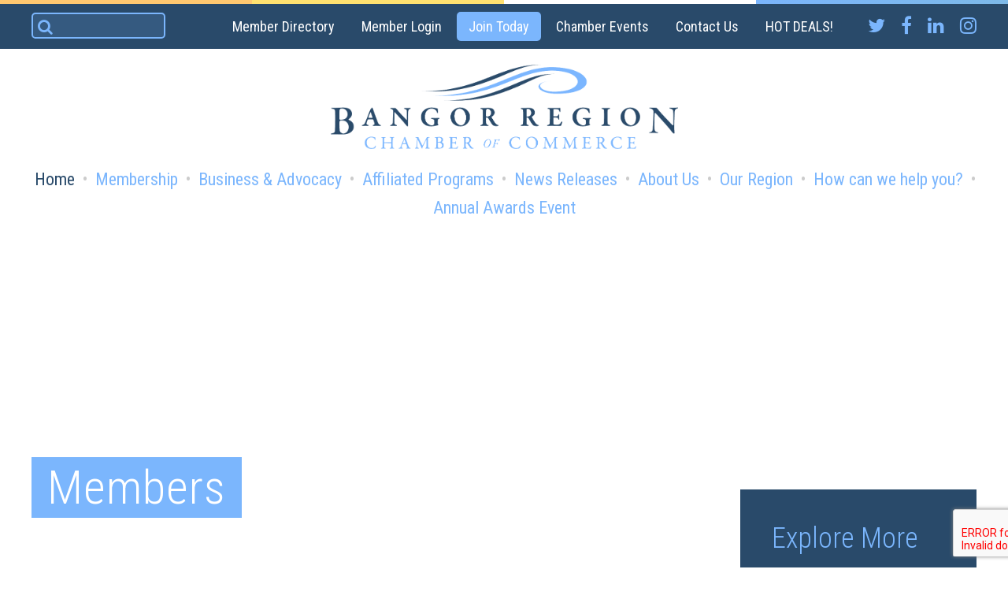

--- FILE ---
content_type: text/html; charset=utf-8
request_url: http://bangorregionchamber.chambermaster.com/list/member/cianbro-177
body_size: 18446
content:


<!DOCTYPE HTML>
<head>
<!-- start injected HTML (CCID=626) -->
<!-- page template: https://www.bangorregion.com/wp-content/themes/bangorchamber/chambermaster_template_members.php -->
<base href="https://www.bangorregion.com/" />
<meta name="description" content="Cianbro  | Contractors" />
<link href="http://bangorregionchamber.chambermaster.com/integration/customerdefinedcss?_=YKCWYg2" rel="stylesheet" type="text/css" />
<!-- link for rss not inserted -->
<!-- end injected HTML -->

	<title>Cianbro | Contractors - Bangor Region Chamber of Commerce Home - Bangor Region Chamber of Commerce</title>
	<meta charset="UTF-8" />
	<meta http-equiv="X-UA-Compatible" content="IE=edge,chrome=1">
	<meta name="viewport" content="width=device-width, initial-scale=1.0">
	<link rel="shortcut icon" href="https://www.bangorregion.com/wp-content/themes/bangorchamber/img/favicon.ico"/>
	

	<!-- This site is optimized with the Yoast SEO plugin v26.7 - https://yoast.com/wordpress/plugins/seo/ -->
	<link rel="canonical" href="http://bangorregionchamber.chambermaster.com/list/member/cianbro-177" />
	
	
	
	
	
	<meta property="article:publisher" content="https://facebook.com/bangorregion" />
	<meta property="article:modified_time" content="2024-10-24T18:18:24+00:00" />
	
	
	
	
	<meta name="twitter:card" content="summary_large_image" />
	<meta name="twitter:site" content="@bangorchamber" />
	<script type="application/ld+json" class="yoast-schema-graph">{"@context":"https://schema.org","@graph":[{"@type":"WebPage","@id":"https://www.bangorregion.com/","url":"https://www.bangorregion.com/","name":"Home - Bangor Region Chamber of Commerce","isPartOf":{"@id":"https://www.bangorregion.com/#website"},"about":{"@id":"https://www.bangorregion.com/#organization"},"datePublished":"2017-07-11T15:09:22+00:00","dateModified":"2024-10-24T18:18:24+00:00","breadcrumb":{"@id":"https://www.bangorregion.com/#breadcrumb"},"inLanguage":"en-US","potentialAction":[{"@type":"ReadAction","target":["https://www.bangorregion.com/"]}]},{"@type":"BreadcrumbList","@id":"https://www.bangorregion.com/#breadcrumb","itemListElement":[{"@type":"ListItem","position":1,"name":"Home"}]},{"@type":"WebSite","@id":"https://www.bangorregion.com/#website","url":"https://www.bangorregion.com/","name":"Bangor Region Chamber of Commerce","description":"Bangor Region Chamber of Commerce","publisher":{"@id":"https://www.bangorregion.com/#organization"},"potentialAction":[{"@type":"SearchAction","target":{"@type":"EntryPoint","urlTemplate":"https://www.bangorregion.com/?s={search_term_string}"},"query-input":{"@type":"PropertyValueSpecification","valueRequired":true,"valueName":"search_term_string"}}],"inLanguage":"en-US"},{"@type":"Organization","@id":"https://www.bangorregion.com/#organization","name":"Bangor Region Chamber of Commerce","url":"https://www.bangorregion.com/","logo":{"@type":"ImageObject","inLanguage":"en-US","@id":"https://www.bangorregion.com/#/schema/logo/image/","url":"https://www.bangorregion.com/wp-content/uploads/2017/09/bangorchamber-logo.png","contentUrl":"https://www.bangorregion.com/wp-content/uploads/2017/09/bangorchamber-logo.png","width":1113,"height":270,"caption":"Bangor Region Chamber of Commerce"},"image":{"@id":"https://www.bangorregion.com/#/schema/logo/image/"},"sameAs":["https://facebook.com/bangorregion","https://x.com/bangorchamber","https://www.instagram.com/bangorchamber/","https://www.linkedin.com/company/bangor-region-chamber-of-commerce"]}]}</script>
	<!-- / Yoast SEO plugin. -->


<link rel='dns-prefetch' href='//use.fontawesome.com' />
<link rel='dns-prefetch' href='//www.google.com' />
<link rel='dns-prefetch' href='//fonts.googleapis.com' />
<link rel='dns-prefetch' href='//www.googletagmanager.com' />
<link rel="alternate" type="application/rss+xml" title="Bangor Region Chamber of Commerce &raquo; Feed" href="https://www.bangorregion.com/feed/" />
<link rel="alternate" type="application/rss+xml" title="Bangor Region Chamber of Commerce &raquo; Comments Feed" href="https://www.bangorregion.com/comments/feed/" />


		<!-- This site uses the Google Analytics by MonsterInsights plugin v9.6.0 - Using Analytics tracking - https://www.monsterinsights.com/ -->
							<script src="//www.googletagmanager.com/gtag/js?id=G-0BWEX4XVHT"  data-cfasync="false" data-wpfc-render="false" type="text/javascript" async></script>
			<script data-cfasync="false" data-wpfc-render="false" type="text/javascript">
				var mi_version = '9.6.0';
				var mi_track_user = true;
				var mi_no_track_reason = '';
								var MonsterInsightsDefaultLocations = {"page_location":"https:\/\/www.bangorregion.com\/wp-content\/themes\/bangorchamber\/chambermaster_template_members.php\/"};
								if ( typeof MonsterInsightsPrivacyGuardFilter === 'function' ) {
					var MonsterInsightsLocations = (typeof MonsterInsightsExcludeQuery === 'object') ? MonsterInsightsPrivacyGuardFilter( MonsterInsightsExcludeQuery ) : MonsterInsightsPrivacyGuardFilter( MonsterInsightsDefaultLocations );
				} else {
					var MonsterInsightsLocations = (typeof MonsterInsightsExcludeQuery === 'object') ? MonsterInsightsExcludeQuery : MonsterInsightsDefaultLocations;
				}

								var disableStrs = [
										'ga-disable-G-0BWEX4XVHT',
									];

				/* Function to detect opted out users */
				function __gtagTrackerIsOptedOut() {
					for (var index = 0; index < disableStrs.length; index++) {
						if (document.cookie.indexOf(disableStrs[index] + '=true') > -1) {
							return true;
						}
					}

					return false;
				}

				/* Disable tracking if the opt-out cookie exists. */
				if (__gtagTrackerIsOptedOut()) {
					for (var index = 0; index < disableStrs.length; index++) {
						window[disableStrs[index]] = true;
					}
				}

				/* Opt-out function */
				function __gtagTrackerOptout() {
					for (var index = 0; index < disableStrs.length; index++) {
						document.cookie = disableStrs[index] + '=true; expires=Thu, 31 Dec 2099 23:59:59 UTC; path=/';
						window[disableStrs[index]] = true;
					}
				}

				if ('undefined' === typeof gaOptout) {
					function gaOptout() {
						__gtagTrackerOptout();
					}
				}
								window.dataLayer = window.dataLayer || [];

				window.MonsterInsightsDualTracker = {
					helpers: {},
					trackers: {},
				};
				if (mi_track_user) {
					function __gtagDataLayer() {
						dataLayer.push(arguments);
					}

					function __gtagTracker(type, name, parameters) {
						if (!parameters) {
							parameters = {};
						}

						if (parameters.send_to) {
							__gtagDataLayer.apply(null, arguments);
							return;
						}

						if (type === 'event') {
														parameters.send_to = monsterinsights_frontend.v4_id;
							var hookName = name;
							if (typeof parameters['event_category'] !== 'undefined') {
								hookName = parameters['event_category'] + ':' + name;
							}

							if (typeof MonsterInsightsDualTracker.trackers[hookName] !== 'undefined') {
								MonsterInsightsDualTracker.trackers[hookName](parameters);
							} else {
								__gtagDataLayer('event', name, parameters);
							}
							
						} else {
							__gtagDataLayer.apply(null, arguments);
						}
					}

					__gtagTracker('js', new Date());
					__gtagTracker('set', {
						'developer_id.dZGIzZG': true,
											});
					if ( MonsterInsightsLocations.page_location ) {
						__gtagTracker('set', MonsterInsightsLocations);
					}
										__gtagTracker('config', 'G-0BWEX4XVHT', {"forceSSL":"true","link_attribution":"true"} );
															window.gtag = __gtagTracker;										(function () {
						/* https://developers.google.com/analytics/devguides/collection/analyticsjs/ */
						/* ga and __gaTracker compatibility shim. */
						var noopfn = function () {
							return null;
						};
						var newtracker = function () {
							return new Tracker();
						};
						var Tracker = function () {
							return null;
						};
						var p = Tracker.prototype;
						p.get = noopfn;
						p.set = noopfn;
						p.send = function () {
							var args = Array.prototype.slice.call(arguments);
							args.unshift('send');
							__gaTracker.apply(null, args);
						};
						var __gaTracker = function () {
							var len = arguments.length;
							if (len === 0) {
								return;
							}
							var f = arguments[len - 1];
							if (typeof f !== 'object' || f === null || typeof f.hitCallback !== 'function') {
								if ('send' === arguments[0]) {
									var hitConverted, hitObject = false, action;
									if ('event' === arguments[1]) {
										if ('undefined' !== typeof arguments[3]) {
											hitObject = {
												'eventAction': arguments[3],
												'eventCategory': arguments[2],
												'eventLabel': arguments[4],
												'value': arguments[5] ? arguments[5] : 1,
											}
										}
									}
									if ('pageview' === arguments[1]) {
										if ('undefined' !== typeof arguments[2]) {
											hitObject = {
												'eventAction': 'page_view',
												'page_path': arguments[2],
											}
										}
									}
									if (typeof arguments[2] === 'object') {
										hitObject = arguments[2];
									}
									if (typeof arguments[5] === 'object') {
										Object.assign(hitObject, arguments[5]);
									}
									if ('undefined' !== typeof arguments[1].hitType) {
										hitObject = arguments[1];
										if ('pageview' === hitObject.hitType) {
											hitObject.eventAction = 'page_view';
										}
									}
									if (hitObject) {
										action = 'timing' === arguments[1].hitType ? 'timing_complete' : hitObject.eventAction;
										hitConverted = mapArgs(hitObject);
										__gtagTracker('event', action, hitConverted);
									}
								}
								return;
							}

							function mapArgs(args) {
								var arg, hit = {};
								var gaMap = {
									'eventCategory': 'event_category',
									'eventAction': 'event_action',
									'eventLabel': 'event_label',
									'eventValue': 'event_value',
									'nonInteraction': 'non_interaction',
									'timingCategory': 'event_category',
									'timingVar': 'name',
									'timingValue': 'value',
									'timingLabel': 'event_label',
									'page': 'page_path',
									'location': 'page_location',
									'title': 'page_title',
									'referrer' : 'page_referrer',
								};
								for (arg in args) {
																		if (!(!args.hasOwnProperty(arg) || !gaMap.hasOwnProperty(arg))) {
										hit[gaMap[arg]] = args[arg];
									} else {
										hit[arg] = args[arg];
									}
								}
								return hit;
							}

							try {
								f.hitCallback();
							} catch (ex) {
							}
						};
						__gaTracker.create = newtracker;
						__gaTracker.getByName = newtracker;
						__gaTracker.getAll = function () {
							return [];
						};
						__gaTracker.remove = noopfn;
						__gaTracker.loaded = true;
						window['__gaTracker'] = __gaTracker;
					})();
									} else {
										console.log("");
					(function () {
						function __gtagTracker() {
							return null;
						}

						window['__gtagTracker'] = __gtagTracker;
						window['gtag'] = __gtagTracker;
					})();
									}
			</script>
				<!-- / Google Analytics by MonsterInsights -->
		<style id='wp-img-auto-sizes-contain-inline-css' type='text/css'>
img:is([sizes=auto i],[sizes^="auto," i]){contain-intrinsic-size:3000px 1500px}
/*# sourceURL=wp-img-auto-sizes-contain-inline-css */
</style>

<link rel='stylesheet' id='wp-block-library-css' href='https://www.bangorregion.com/wp-includes/css/dist/block-library/style.min.css?ver=6.9' type='text/css' media='all' />
<style id='classic-theme-styles-inline-css' type='text/css'>
/*! This file is auto-generated */
.wp-block-button__link{color:#fff;background-color:#32373c;border-radius:9999px;box-shadow:none;text-decoration:none;padding:calc(.667em + 2px) calc(1.333em + 2px);font-size:1.125em}.wp-block-file__button{background:#32373c;color:#fff;text-decoration:none}
/*# sourceURL=/wp-includes/css/classic-themes.min.css */
</style>
<link rel='stylesheet' id='awesome-weather-css' href='https://www.bangorregion.com/wp-content/plugins/awesome-weather/awesome-weather.css?ver=6.9' type='text/css' media='all' />
<style id='awesome-weather-inline-css' type='text/css'>
.awesome-weather-wrap { font-family: 'Open Sans', sans-serif; font-weight: 400; font-size: 14px; line-height: 14px; }
/*# sourceURL=awesome-weather-inline-css */
</style>
<link rel='stylesheet' id='opensans-googlefont-css' href='//fonts.googleapis.com/css?family=Open+Sans%3A400&#038;ver=6.9' type='text/css' media='all' />
<link rel='stylesheet' id='rsc-style-css' href='https://www.bangorregion.com/wp-content/themes/bangorchamber/style.css?ver=190426-181129' type='text/css' media='all' />
<link rel='stylesheet' id='RobotoCondensed-css' href='//fonts.googleapis.com/css?family=Roboto+Condensed%3A300%2C300i%2C400%2C400i%2C700%2C700i&#038;ver=6.9' type='text/css' media='all' />
<link rel='stylesheet' id='owl-carousel-css' href='https://www.bangorregion.com/wp-content/themes/bangorchamber/js/owl-carousel/assets/owl.carousel.min.css?ver=6.9' type='text/css' media='all' />
<script type="text/javascript" src="https://www.bangorregion.com/wp-includes/js/jquery/jquery.min.js?ver=3.7.1" id="jquery-core-js"></script>
<script type="text/javascript" src="https://www.bangorregion.com/wp-includes/js/jquery/jquery-migrate.min.js?ver=3.4.1" id="jquery-migrate-js"></script>
<script type="text/javascript" src="https://use.fontawesome.com/2417a7c049.js?ver=6.9" id="fontawesome-js"></script>
<link rel="alternate" title="JSON" type="application/json" href="https://www.bangorregion.com/wp-json/wp/v2/pages/4" /><link rel="EditURI" type="application/rsd+xml" title="RSD" href="https://www.bangorregion.com/xmlrpc.php?rsd" />
<meta name="generator" content="WordPress 6.9" />
<link rel='shortlink' href='https://www.bangorregion.com/' />
	<!-- Google Analytics -->
	<script>
	(function(i,s,o,g,r,a,m){i['GoogleAnalyticsObject']=r;i[r]=i[r]||function(){
	(i[r].q=i[r].q||[]).push(arguments)},i[r].l=1*new Date();a=s.createElement(o),
	m=s.getElementsByTagName(o)[0];a.async=1;a.src=g;m.parentNode.insertBefore(a,m)
	})(window,document,'script','https://www.google-analytics.com/analytics.js','ga');
	
	ga('create', 'UA-25236087-40', 'auto');
	ga('send', 'pageview');
	</script>
	<!-- End Google Analytics -->
<link rel="icon" href="https://www.bangorregion.com/wp-content/uploads/2017/09/cropped-BRCCLogo-favicon-1-32x32.png" sizes="32x32" />
<link rel="icon" href="https://www.bangorregion.com/wp-content/uploads/2017/09/cropped-BRCCLogo-favicon-1-192x192.png" sizes="192x192" />
<link rel="apple-touch-icon" href="https://www.bangorregion.com/wp-content/uploads/2017/09/cropped-BRCCLogo-favicon-1-180x180.png" />
<meta name="msapplication-TileImage" content="https://www.bangorregion.com/wp-content/uploads/2017/09/cropped-BRCCLogo-favicon-1-270x270.png" />
    <script type="text/javascript" src="http://code.jquery.com/jquery-3.7.1.min.js"></script>
    <script type="text/javascript" src="http://code.jquery.com/ui/1.13.2/jquery-ui.min.js"></script>
    <script type="text/javascript" src="http://ajax.aspnetcdn.com/ajax/globalize/0.1.1/globalize.min.js"></script>
    <script type="text/javascript" src="http://ajax.aspnetcdn.com/ajax/globalize/0.1.1/cultures/globalize.culture.en-US.js"></script>
    <script type="text/javascript">
        var MNI = MNI || {};
        MNI.CurrentCulture = 'en-US';
        MNI.CultureDateFormat = 'M/d/yyyy';
        MNI.BaseUrl = 'http://bangorregionchamber.chambermaster.com';
        MNI.jQuery = jQuery.noConflict(true);
        MNI.Page = {
            Domain: 'bangorregionchamber.chambermaster.com',
            Context: 299,
            Category: null,
            Member: 177,
            MemberPagePopup: false
        };
    </script>


    <script src="https://www.google.com/recaptcha/enterprise.js?render=6LfI_T8rAAAAAMkWHrLP_GfSf3tLy9tKa839wcWa" async defer></script>
    <script>

        const SITE_KEY = '6LfI_T8rAAAAAMkWHrLP_GfSf3tLy9tKa839wcWa';

        // Repeatedly check if grecaptcha has been loaded, and call the callback once it's available
        function waitForGrecaptcha(callback, retries = 10, interval = 1000) {
            if (typeof grecaptcha !== 'undefined' && grecaptcha.enterprise.execute) {
                callback();
            } else if (retries > 0) { 
                setTimeout(() => {
                    waitForGrecaptcha(callback, retries - 1, interval);
                }, interval);
            } else {
                console.error("grecaptcha is not available after multiple attempts");
            }
        }

        // Generates a reCAPTCHA v3 token using grecaptcha.enterprise and injects it into the given form.
        // If the token input doesn't exist, it creates one. Then it executes the callback with the token.
        function setReCaptchaToken(formElement, callback, action = 'submit') {
            grecaptcha.enterprise.ready(function () {
                grecaptcha.enterprise.execute(SITE_KEY, { action: action }).then(function (token) {

                    MNI.jQuery(function ($) {
                        let input = $(formElement).find("input[name='g-recaptcha-v3']");

                        if (input.length === 0) {
                            input = $('<input>', {
                                type: 'hidden',
                                name: 'g-recaptcha-v3',
                                value: token
                            });
                            $(formElement).append(input);
                        }
                        else
                            $(input).val(token);

                        if (typeof callback === 'function') callback(token);
                    })

                });
            });
        }

    </script>




<script src="http://bangorregionchamber.chambermaster.com/Content/bundles/MNI?v=34V3-w6z5bLW9Yl7pjO3C5tja0TdKeHFrpRQ0eCPbz81"></script>
    <link rel="stylesheet" href="http://code.jquery.com/ui/1.13.2/themes/base/jquery-ui.css" type="text/css" media="all" />

        <script type="text/javascript">
        MNI.Page.MemberFilter = 'list';
        MNI.jQuery(function ($) {
            MNI.Plugins.Tabs.Init('#mn-member-tab-content-container');
            MNI.Plugins.Tabs.InitExternal('#mn-content a.externalTab');

            $('#mn-directory-contactmember').click(function() {
                $('#mn-directory-contactform').submit();
            });

            $('.mn-directory-contactrep').click(function() {
                var id = $(this).attr('repid')
                $('#contactform-repid').val(id);
                $('#mn-directory-contactform').submit();
            });





            var tabContainer = '#mn-member-tab-content-container';

            // Set the active tab to the URL hash, if one is present.
            var activeTab = $(window.location.hash, tabContainer);

            if (!activeTab.length)
                activeTab = $('.mn-tabs-content .mn-active', tabContainer);

            activeTab.eq(0).trigger('mn-tab-active');
            
        });
    </script>


<meta property='og:url' content='http://bangorregionchamber.chambermaster.com/list/member/cianbro-177' />
<meta property='og:title' content='Cianbro' />
<meta property='og:image' content='https://chambermaster.blob.core.windows.net/images/chambers/626/ChamberImages/logo/200x200/BRCCLogoSQUARE.png' />


</head>
<body class="home wp-singular page-template-default page page-id-4 wp-theme-bangorchamber">

<div id="fb-root"></div>
<script>(function(d, s, id) {
  var js, fjs = d.getElementsByTagName(s)[0];
  if (d.getElementById(id)) return;
  js = d.createElement(s); js.id = id;
  js.src = "//connect.facebook.net/en_US/sdk.js#xfbml=1&version=v2.10&appId=119064084843455";
  fjs.parentNode.insertBefore(js, fjs);
}(document, 'script', 'facebook-jssdk'));</script>
<a class="skip-link screen-reader-text" href="#content">Skip to content</a>

<div class="top-bar-gradient">
	<div class="top-bar">
		<div class="wrap">
			<form role="search" method="get" class="search-form" action="https://www.bangorregion.com/">
				<label>
					<span class="screen-reader-text">Search for:</span>
					<input type="search" class="search-field" placeholder="Search &hellip;" value="" name="s" />
				</label>
				<input type="submit" class="search-submit" value="Search" />
			</form>
			<span id="top-menu-toggle">
				<i class="fa fa-bars" aria-hidden="true"></i> 
			</span>
			<div class="menu-top-bar-container"><ul id="menu-top-bar" class="menu"><li id="menu-item-282" class="menu-item menu-item-type-custom menu-item-object-custom menu-item-282"><a href="http://bangorregionchamber.chambermaster.com/list">Member Directory</a></li>
<li id="menu-item-121" class="menu-item menu-item-type-custom menu-item-object-custom menu-item-121"><a href="http://bangorregionchamber.chambermaster.com/login/">Member Login</a></li>
<li id="menu-item-281" class="highlight menu-item menu-item-type-custom menu-item-object-custom menu-item-281"><a href="https://bangorregionchamber.chambermaster.com/member/newmemberapp/">Join Today</a></li>
<li id="menu-item-1858" class="menu-item menu-item-type-custom menu-item-object-custom menu-item-1858"><a href="http://bangorregionchamber.chambermaster.com/events/calendar/">Chamber Events</a></li>
<li id="menu-item-141" class="menu-item menu-item-type-post_type menu-item-object-page menu-item-141"><a href="https://www.bangorregion.com/about-us/contact-us/">Contact Us</a></li>
<li id="menu-item-2411" class="menu-item menu-item-type-post_type menu-item-object-page menu-item-2411"><a href="https://bangorregionchamber.chambermaster.com/hotdeals/">HOT DEALS!</a></li>
</ul></div>			<div class="top-bar__social">
				<ul>
											<li><a href="https://twitter.com/BangorChamber" class="icon-twitter" target="_blank"><i class="fa fa-twitter" aria-hidden="true"></i></a></li>
																<li><a href="https://facebook.com/bangorregion" class="icon-facebook" target="_blank"><i class="fa fa-facebook" aria-hidden="true"></i></a></li>
																<li><a href="https://www.linkedin.com/company/bangorchamber/" class="icon-linkedin" target="_blank"><i class="fa fa-linkedin" aria-hidden="true"></i></a></li>
											<li><a href="https://www.instagram.com/bangorchamber/" class="icon-instagram" target="_blank"><i class="fa fa-instagram" aria-hidden="true"></i></a></li>
									</ul>
			</div>
		</div>
	</div>
</div>

<header class="site-header wrap">
	<div class="site-branding">
		<h1 class="site-header__title"><a href="https://www.bangorregion.com/" rel="home"><img src="https://www.bangorregion.com/wp-content/themes/bangorchamber/img/bangorchamber-logo.png" alt="Bangor Region Chamber of Commerce"></a></h1>
	</div>
	
	<span id="menu-toggle">
		<i class="fa fa-bars" aria-hidden="true"></i> Menu 
	</span>
	<nav class="site-navigation" id="site-navigation">
		<div class="menu-main-navigation-container"><ul id="menu-main-navigation" class="menu"><li id="menu-item-137" class="menu-item menu-item-type-post_type menu-item-object-page menu-item-home current-menu-item page_item page-item-4 current_page_item menu-item-137"><a href="https://www.bangorregion.com/" aria-current="page">Home</a></li>
<li id="menu-item-345" class="menu-item menu-item-type-post_type menu-item-object-page menu-item-has-children menu-item-345"><a href="https://www.bangorregion.com/membership/">Membership</a>
<ul class="sub-menu">
	<li id="menu-item-346" class="menu-item menu-item-type-post_type menu-item-object-page menu-item-346"><a href="https://www.bangorregion.com/membership/why-join/">You joined the Chamber! What’s next?</a></li>
	<li id="menu-item-348" class="menu-item menu-item-type-post_type menu-item-object-page menu-item-348"><a href="https://www.bangorregion.com/membership/new-member-rates-join-form-pdf/">New Member Rates &amp; Join Form (PDF)</a></li>
	<li id="menu-item-380" class="menu-item menu-item-type-post_type menu-item-object-page menu-item-380"><a href="https://www.bangorregion.com/membership/top-ten-reasons/">Top Ten Member Benefits</a></li>
	<li id="menu-item-382" class="menu-item menu-item-type-post_type menu-item-object-page menu-item-382"><a href="https://www.bangorregion.com/membership/member-resources/">Promote Your Business</a></li>
	<li id="menu-item-825" class="menu-item menu-item-type-post_type menu-item-object-page menu-item-825"><a href="https://www.bangorregion.com/membership/chamber-meeting-room-rental/">Chamber Meeting Room Rental</a></li>
	<li id="menu-item-738" class="menu-item menu-item-type-post_type menu-item-object-page menu-item-738"><a href="http://bangorregionchamber.chambermaster.com/jobs">Member Job Listings</a></li>
	<li id="menu-item-2435" class="menu-item menu-item-type-post_type menu-item-object-page menu-item-2435"><a href="https://www.bangorregion.com/membership/sponsorship-opportunities/">Sponsorship Opportunities</a></li>
</ul>
</li>
<li id="menu-item-385" class="menu-item menu-item-type-post_type menu-item-object-page menu-item-has-children menu-item-385"><a href="https://www.bangorregion.com/business-advocacy/">Business &amp; Advocacy</a>
<ul class="sub-menu">
	<li id="menu-item-387" class="menu-item menu-item-type-post_type menu-item-object-page menu-item-387"><a href="https://www.bangorregion.com/business-advocacy/issues-of-impact/">Issues of Impact 2025</a></li>
	<li id="menu-item-388" class="menu-item menu-item-type-post_type menu-item-object-page menu-item-388"><a href="https://www.bangorregion.com/business-advocacy/hot-stove/">Hot Stove</a></li>
	<li id="menu-item-389" class="menu-item menu-item-type-post_type menu-item-object-page menu-item-389"><a href="https://www.bangorregion.com/business-advocacy/links-to-legislation/">Links to Legislation</a></li>
	<li id="menu-item-391" class="menu-item menu-item-type-post_type menu-item-object-page menu-item-391"><a href="https://www.bangorregion.com/business-advocacy/business-resources/">Resources for Business</a></li>
</ul>
</li>
<li id="menu-item-392" class="menu-item menu-item-type-post_type menu-item-object-page menu-item-has-children menu-item-392"><a href="https://www.bangorregion.com/affiliated-programs/">Affiliated Programs</a>
<ul class="sub-menu">
	<li id="menu-item-393" class="menu-item menu-item-type-post_type menu-item-object-page menu-item-393"><a href="https://www.bangorregion.com/affiliated-programs/brli/">Bangor Region Leadership Institute – BRLI</a></li>
	<li id="menu-item-394" class="menu-item menu-item-type-post_type menu-item-object-page menu-item-394"><a href="https://www.bangorregion.com/affiliated-programs/fusion/">FUSION:Bangor</a></li>
	<li id="menu-item-396" class="menu-item menu-item-type-post_type menu-item-object-page menu-item-396"><a href="https://www.bangorregion.com/affiliated-programs/building-bridges/">Building Bridges</a></li>
	<li id="menu-item-1592" class="menu-item menu-item-type-post_type menu-item-object-page menu-item-1592"><a href="https://www.bangorregion.com/7th-up-biz-tour/">7th Up Biz Tour</a></li>
</ul>
</li>
<li id="menu-item-968" class="menu-item menu-item-type-custom menu-item-object-custom menu-item-968"><a href="http://bangorregionchamber.chambermaster.com/news">News Releases</a></li>
<li id="menu-item-355" class="menu-item menu-item-type-post_type menu-item-object-page menu-item-has-children menu-item-355"><a href="https://www.bangorregion.com/about-us/">About Us</a>
<ul class="sub-menu">
	<li id="menu-item-400" class="menu-item menu-item-type-post_type menu-item-object-page menu-item-400"><a href="https://www.bangorregion.com/about-us/mission/">Mission</a></li>
	<li id="menu-item-402" class="menu-item menu-item-type-post_type menu-item-object-page menu-item-402"><a href="https://www.bangorregion.com/about-us/board-of-directors/">Board of Directors</a></li>
	<li id="menu-item-357" class="menu-item menu-item-type-post_type menu-item-object-page menu-item-357"><a href="https://www.bangorregion.com/about-us/committees/">Committees</a></li>
	<li id="menu-item-359" class="menu-item menu-item-type-post_type menu-item-object-page menu-item-359"><a href="https://www.bangorregion.com/about-us/staff/">Staff</a></li>
	<li id="menu-item-1837" class="menu-item menu-item-type-post_type menu-item-object-page menu-item-1837"><a href="https://www.bangorregion.com/about-us/annual-report-2024/">Annual Report 2024</a></li>
</ul>
</li>
<li id="menu-item-361" class="menu-item menu-item-type-post_type menu-item-object-page menu-item-has-children menu-item-361"><a href="https://www.bangorregion.com/our-region/">Our Region</a>
<ul class="sub-menu">
	<li id="menu-item-363" class="menu-item menu-item-type-post_type menu-item-object-page menu-item-363"><a href="https://www.bangorregion.com/our-region/live-work/">It’s All Right Here!</a></li>
	<li id="menu-item-603" class="menu-item menu-item-type-post_type menu-item-object-page menu-item-603"><a href="https://www.bangorregion.com/our-region/visitor-information/">Visitor Information</a></li>
	<li id="menu-item-2109" class="menu-item menu-item-type-post_type menu-item-object-page menu-item-2109"><a href="https://www.bangorregion.com/our-region/things-to-do-in-the-region/">Things to Do in the Region</a></li>
	<li id="menu-item-401" class="menu-item menu-item-type-post_type menu-item-object-page menu-item-401"><a href="https://www.bangorregion.com/about-us/21-communities/">21 Communities</a></li>
	<li id="menu-item-374" class="menu-item menu-item-type-post_type menu-item-object-page menu-item-374"><a href="https://www.bangorregion.com/our-region/business-history/">Economic History</a></li>
	<li id="menu-item-375" class="menu-item menu-item-type-post_type menu-item-object-page menu-item-375"><a href="https://www.bangorregion.com/our-region/employment/">Employment Data</a></li>
	<li id="menu-item-376" class="menu-item menu-item-type-post_type menu-item-object-page menu-item-376"><a href="https://www.bangorregion.com/our-region/why-bangor/">What’s unique about the Bangor region?</a></li>
	<li id="menu-item-690" class="menu-item menu-item-type-custom menu-item-object-custom menu-item-690"><a href="http://bangorregionchamber.chambermaster.com/info">Information &#038; Publication Request</a></li>
	<li id="menu-item-371" class="menu-item menu-item-type-post_type menu-item-object-page menu-item-371"><a href="https://www.bangorregion.com/our-region/weather/">Weather</a></li>
</ul>
</li>
<li id="menu-item-495" class="menu-item menu-item-type-post_type menu-item-object-page menu-item-495"><a href="https://www.bangorregion.com/how-can-we-help-you/">How can we help you?</a></li>
<li id="menu-item-2455" class="menu-item menu-item-type-post_type menu-item-object-page menu-item-has-children menu-item-2455"><a href="https://www.bangorregion.com/annual-awards-event/">Annual Awards Event</a>
<ul class="sub-menu">
	<li id="menu-item-2595" class="menu-item menu-item-type-post_type menu-item-object-page menu-item-2595"><a href="https://bangorregionchamber.chambermaster.com/events/details/bangor-region-chamber-of-commerce-annual-awards-event-2026-15653">Register to Attend 2026 Annual Awards Event</a></li>
	<li id="menu-item-2792" class="menu-item menu-item-type-post_type menu-item-object-page menu-item-2792"><a href="https://www.bangorregion.com/annual-awards-event/submit-nominations-today2025/">Submit Nominations for 2026 Annual Awards</a></li>
	<li id="menu-item-2502" class="menu-item menu-item-type-post_type menu-item-object-page menu-item-2502"><a href="https://www.bangorregion.com/sponsorship-opportunities/">Sponsorship Opportunities</a></li>
	<li id="menu-item-2104" class="menu-item menu-item-type-post_type menu-item-object-page menu-item-2104"><a href="https://www.bangorregion.com/events/annual-award-dinner/">Past Annual Award Winners</a></li>
	<li id="menu-item-2478" class="menu-item menu-item-type-post_type menu-item-object-page menu-item-2478"><a href="https://www.bangorregion.com/annual-awards-event/faqs/">FAQs</a></li>
</ul>
</li>
</ul></div>	</nav>
</header>
	
	<div class="page-thumbnail" style="background-image: url('https://www.bangorregion.com/wp-content/themes/bangorchamber/img/page-thumbnail.jpg');"></div>

	<div class="page-content wrap">

		<main><style>#mn-content .mn-memberapp-pkgfee a{text-decoration: underline;}</style>
		<h1 class="page-title"><span>Members</span></h1>

			<!-- *********************** End Content Top Template *********************** -->
			<div id="chambermastercontent">
			    <div id="mn-content" class="mn-content">
                   








<div id="mn-member-results-member" itemscope="itemscope" itemtype="http://schema.org/LocalBusiness" class="mn-module-content">
    <div id="mn-resultscontainer">
        
                <div id="mn-pagetitle" class="mn-member-title">
            <h1 itemprop="name">Cianbro</h1>
        </div>
        


<div class="mn-banner mn-banner-premier"><div id="mn-banner"><noscript><iframe src="http://bangorregionchamber.chambermaster.com/sponsors/adsframe?context=299&amp;memid=177&amp;maxWidth=480&amp;maxHeight=60&amp;max=1&amp;rotate=False" width="480" height="60" scrolling="no" frameborder="0" allowtransparency="true" marginwidth="0" marginheight="0"></iframe></noscript></div></div>
<script type="text/javascript">
    var _mnisq=_mnisq||[];
    _mnisq.push(["domain","bangorregionchamber.chambermaster.com"],["context",299],["member",177],["max",5],["rotate",1],["maxWidth",480],["maxHeight",60],["create","mn-banner"]);
    (function(b,d,a,c){b.getElementById(d)||(c=b.getElementsByTagName(a)[0],a=b.createElement(a),a.type="text/javascript",a.async=!0,a.src="http://bangorregionchamber.chambermaster.com/Content/Script/Ads.min.js",c.parentNode.insertBefore(a,c))})(document,"mni-ads-script","script");
</script>
        			<div class="mn-actions mn-actions-share">
				<ul class="mn-share">
                    <li class="mn-shareprint"><a href="http://bangorregionchamber.chambermaster.com/list/member/cianbro-177?rendermode=print" title="Print this page" rel="nofollow" onclick="return!MNI.Window.Print(this)" target="_blank">&nbsp;</a></li>
                    <li class="mn-shareemail"><a href="javascript:MNI.Dialog.ContactFriend('member',177)" title="Share by Email">&nbsp;</a></li>
				</ul>
			</div>
        <div class="mn-member-cat-container">
            <ul class="mn-member-cats">
                <li>Contractors</li>
            </ul>
        </div>
        <div class="mn-clear"></div>
        <div class="mn-member-details">
            <div class="mn-member-sidebar">
                <div id="mn-member-general" class="mn-section">
                    <div class="mn-section-content">
						<div id="mn-member-name-nologo">Cianbro</div>
                        <div class="mn-memberinfo-block-actions">
                            <ul>
                                <li id="mn-memberinfo-block-website"><a itemprop="url" href="http://www.cianbro.com" class="mn-print-url" onclick="MNI.Hit.MemberWebsite(177)" title="Visit the website of Cianbro" target="_blank">Visit Website</a></li>
                                                                                                                                                                        </ul>
                        </div>
						<div itemprop="address" itemscope="itemscope" itemtype="http://schema.org/PostalAddress" class="mn-member-basicinfo">
							<div itemprop="streetAddress" class="mn-address1">101 Cianbro Square</div>
<div itemprop="citystatezip" class="mn-citystatezip"><span itemprop="addressLocality" class="mn-cityspan">Pittsfield</span><span class="mn-commaspan">, </span><span itemprop="addressRegion" class="mn-stspan">ME</span> <span itemprop="postalCode" class="mn-zipspan">04967</span></div>

							<div itemprop="telephone" class="mn-member-phone1">(207) 487-3311</div>
							<div itemprop="telephone" class="mn-member-phone2"></div>
                            <div itemprop="faxNumber" class="mn-member-fax">(207) 679-2465 (fax)</div>
                            						</div>
                                        </div>
                </div>
            </div>
            <div id="mn-member-tab-content-container" class="mn-member-tab-content-container-empty">
                <div id="mn-member-tabnav">
                    <ul class="mn-tabs">
                                                                                                                                            </ul>
                </div>
                <div class="mn-member-content">
                    <ul class="mn-tabs-content">
                                                                                                                                            </ul>
                </div>
            </div>
        </div>
        <div class="mn-clear"></div>
        <form id="mn-directory-contactform" action="http://bangorregionchamber.chambermaster.com/inforeq/contactmembers" method="post" target="_blank" style="display:none">
            <input type="hidden" name="targets" value="177" />
            <input type="hidden" name="command" value="addSingleMember" />
            <input id="contactform-repid" type="hidden" name="repid" value="" />
        </form>
    </div>
</div>

        <div class="mn-clear"></div>
    </div>

			</div>
			<!-- ************************* Content Top  Template ************************* -->

		</main>

		<aside id="secondary" class="widget-area" role="complementary">

    <aside id="rsc_subnav_widget-32" class="widget rsc_subnav_widget">
        <h3 class="widget-title">Explore More</h3>			
        <div class="menu-widget--content">
            <ul>
                <li class="page_item"><a href=" http://bangorregionchamber.chambermaster.com/member/newmemberapp/">Become A Member</a></li>
                <li class="page_item"><a href="http://bangorregionchamber.chambermaster.com/list">Browse Member Directory</a></li>
                <li class="page_item"><a href="http://bangorregionchamber.chambermaster.com/login/">Sign in to Member Account</a></li>
            </ul>
        </div>
    </aside>

	
		<div class="sidebar-ads">

					
			<!--<a href="" onclick="">--> 			<a href="http://www.bangorregion.com/membership/member-resources/advertising-opportunities/" class="ad-banner ad-defaultad" data-vars-ga-category="Ads" data-vars-ga-action="Ad click" data-vars-ga-label="Ad: DefaultAd">
				<img width="300" height="251" src="https://www.bangorregion.com/wp-content/uploads/2017/08/adfiller300x250-06-06.jpg" class="attachment-full size-full" alt="" decoding="async" fetchpriority="high" srcset="https://www.bangorregion.com/wp-content/uploads/2017/08/adfiller300x250-06-06.jpg 300w, https://www.bangorregion.com/wp-content/uploads/2017/08/adfiller300x250-06-06-180x151.jpg 180w" sizes="(max-width: 300px) 100vw, 300px" />			</a>

				
		</div>
		
		<a href="/membership/member-resources/advertising-opportunities/" class="sidebar-ads-link">Advertise with the Chamber &rsaquo;</a>	
</aside><!-- #secondary -->
	</div><!-- .page-content -->

<div class="wrap">


</div>

<div class="premier-members">
	<div class="wrap">
		<h4 class="section-title"><span>Our Premier Members</span></h4>
	
		<div class="owl-partners owl-theme">
								<img src="https://www.bangorregion.com/wp-content/uploads/2017/07/Bangor-Savings-Bank.png">
				
								<img src="https://www.bangorregion.com/wp-content/uploads/2018/02/RudWIn-Best-logoCounAtLaw_Logo-CMYK-1024x195.jpg">
				
								<img src="https://www.bangorregion.com/wp-content/uploads/2024/12/hotelursa_logos_horizontal_2c_bluetan.png">
				
					</div>	

		<p class="all-members-link"><a href="http://bangorregionchamber.chambermaster.com/list">All Members <span>&rsaquo;</span></a></p>

	</div>
</div><!-- /premier-members -->

<div class="footer-cta">
	<div class="wrap">
		<h4>Ready to gain the advantage of being a chamber member?</h4>
		<a href="http://bangorregionchamber.chambermaster.com/member/newmemberapp/" class="more-news">Join Now</a>
	</div>
</div>

<div class="wrap site-footer">
	<nav class="site-navigation">
		<div class="menu-footer-navigation-container"><ul id="menu-footer-navigation" class="menu"><li id="menu-item-417" class="menu-item menu-item-type-post_type menu-item-object-page menu-item-417"><a href="https://www.bangorregion.com/membership/">Membership</a></li>
<li id="menu-item-418" class="menu-item menu-item-type-post_type menu-item-object-page menu-item-418"><a href="https://www.bangorregion.com/business-advocacy/">Business &#038; Advocacy</a></li>
<li id="menu-item-419" class="menu-item menu-item-type-post_type menu-item-object-page menu-item-419"><a href="https://www.bangorregion.com/affiliated-programs/">Affiliated Programs</a></li>
<li id="menu-item-167" class="menu-item menu-item-type-post_type menu-item-object-page menu-item-167"><a href="https://www.bangorregion.com/news/">News</a></li>
<li id="menu-item-420" class="menu-item menu-item-type-post_type menu-item-object-page menu-item-420"><a href="https://www.bangorregion.com/about-us/">About Us</a></li>
<li id="menu-item-421" class="menu-item menu-item-type-post_type menu-item-object-page menu-item-421"><a href="https://www.bangorregion.com/our-region/">Our Region</a></li>
<li id="menu-item-170" class="menu-item menu-item-type-post_type menu-item-object-page menu-item-170"><a href="https://www.bangorregion.com/how-can-we-help-you/">How can we help you?</a></li>
</ul></div>	</nav>

	<div class="site-contact">
		<p class="phone">
			<span class="contact-method">(207) 947-0307 <em>phone</em></span>
			<span class="contact-method">(207) 990-1427 <em>fax</em></span>
		</p>
		<address>2 Hammond Street, Suite One<br> Bangor, Maine, ME 04401</address>
				<p class="emails">
							<a href="mailto:admin@bangorregion.com">admin@bangorregion.com</a>
									<em>or</em>
											<a href="mailto:marcia@bangorregion.com">marcia@bangorregion.com</a>
									</p>
				<p class="copy">&copy; Copyright 2026 Bangor Region Chamber of Commerce</p>
	</div>

			<div class="footer-logos">
										<a href="http://www.brliexperience.org/" target="_blank"><img src="https://www.bangorregion.com/wp-content/uploads/2017/07/BRLI.png"></a>
					
									<a href="https://www.fusionbangor.com" target="_blank"><img src="https://www.bangorregion.com/wp-content/uploads/2025/11/Fusion-Logo-for-website-300x300.jpg"></a>
					
									<a href="https://www.bangorregion.com/affiliated-programs/building-bridges/" target="_blank"><img src="https://www.bangorregion.com/wp-content/uploads/2017/08/BB2017-300x87.png"></a>
					
					</div>
	
	<div class="footer-social">
		<iframe src="https://www.facebook.com/plugins/like.php?href=https%3A%2F%2Fwww.facebook.com%2Fbangorregion&width=0&layout=button_count&action=like&size=small&show_faces=false&share=false&height=21&appId=1505472929678269" width="0" height="21" style="border:none;overflow:hidden" scrolling="no" frameborder="0" allowTransparency="true"></iframe>
		<div class="footer-social__icons">
			<ul>
									<li><a href="https://twitter.com/BangorChamber" target="_blank" class="icon-twitter"><i class="fa fa-twitter" aria-hidden="true"></i></a></li>
													<li><a href="https://facebook.com/bangorregion" target="_blank" class="icon-facebook"><i class="fa fa-facebook" aria-hidden="true"></i></a></li>
													<li><a href="https://www.linkedin.com/company/bangorchamber/" target="_blank" class="icon-linkedin"><i class="fa fa-linkedin" aria-hidden="true"></i></a></li>
									<li><a href="https://www.instagram.com/bangorchamber/" target="_blank" class="icon-instagram"><i class="fa fa-instagram" aria-hidden="true"></i></a></li>
							</ul>
		</div>
	</div>

</div>



	<script type="speculationrules">
{"prefetch":[{"source":"document","where":{"and":[{"href_matches":"/*"},{"not":{"href_matches":["/wp-*.php","/wp-admin/*","/wp-content/uploads/*","/wp-content/*","/wp-content/plugins/*","/wp-content/themes/bangorchamber/*","/*\\?(.+)"]}},{"not":{"selector_matches":"a[rel~=\"nofollow\"]"}},{"not":{"selector_matches":".no-prefetch, .no-prefetch a"}}]},"eagerness":"conservative"}]}
</script>
<script type="text/javascript">
		/* MonsterInsights Scroll Tracking */
		if ( typeof(jQuery) !== 'undefined' ) {
		jQuery( document ).ready(function(){
		function monsterinsights_scroll_tracking_load() {
		if ( ( typeof(__gaTracker) !== 'undefined' && __gaTracker && __gaTracker.hasOwnProperty( "loaded" ) && __gaTracker.loaded == true ) || ( typeof(__gtagTracker) !== 'undefined' && __gtagTracker ) ) {
		(function(factory) {
		factory(jQuery);
		}(function($) {

		/* Scroll Depth */
		"use strict";
		var defaults = {
		percentage: true
		};

		var $window = $(window),
		cache = [],
		scrollEventBound = false,
		lastPixelDepth = 0;

		/*
		* Plugin
		*/

		$.scrollDepth = function(options) {

		var startTime = +new Date();

		options = $.extend({}, defaults, options);

		/*
		* Functions
		*/

		function sendEvent(action, label, scrollDistance, timing) {
		if ( 'undefined' === typeof MonsterInsightsObject || 'undefined' === typeof MonsterInsightsObject.sendEvent ) {
		return;
		}
			var paramName = action.toLowerCase();
	var fieldsArray = {
	send_to: 'G-0BWEX4XVHT',
	non_interaction: true
	};
	fieldsArray[paramName] = label;

	if (arguments.length > 3) {
	fieldsArray.scroll_timing = timing
	MonsterInsightsObject.sendEvent('event', 'scroll_depth', fieldsArray);
	} else {
	MonsterInsightsObject.sendEvent('event', 'scroll_depth', fieldsArray);
	}
			}

		function calculateMarks(docHeight) {
		return {
		'25%' : parseInt(docHeight * 0.25, 10),
		'50%' : parseInt(docHeight * 0.50, 10),
		'75%' : parseInt(docHeight * 0.75, 10),
		/* Cushion to trigger 100% event in iOS */
		'100%': docHeight - 5
		};
		}

		function checkMarks(marks, scrollDistance, timing) {
		/* Check each active mark */
		$.each(marks, function(key, val) {
		if ( $.inArray(key, cache) === -1 && scrollDistance >= val ) {
		sendEvent('Percentage', key, scrollDistance, timing);
		cache.push(key);
		}
		});
		}

		function rounded(scrollDistance) {
		/* Returns String */
		return (Math.floor(scrollDistance/250) * 250).toString();
		}

		function init() {
		bindScrollDepth();
		}

		/*
		* Public Methods
		*/

		/* Reset Scroll Depth with the originally initialized options */
		$.scrollDepth.reset = function() {
		cache = [];
		lastPixelDepth = 0;
		$window.off('scroll.scrollDepth');
		bindScrollDepth();
		};

		/* Add DOM elements to be tracked */
		$.scrollDepth.addElements = function(elems) {

		if (typeof elems == "undefined" || !$.isArray(elems)) {
		return;
		}

		$.merge(options.elements, elems);

		/* If scroll event has been unbound from window, rebind */
		if (!scrollEventBound) {
		bindScrollDepth();
		}

		};

		/* Remove DOM elements currently tracked */
		$.scrollDepth.removeElements = function(elems) {

		if (typeof elems == "undefined" || !$.isArray(elems)) {
		return;
		}

		$.each(elems, function(index, elem) {

		var inElementsArray = $.inArray(elem, options.elements);
		var inCacheArray = $.inArray(elem, cache);

		if (inElementsArray != -1) {
		options.elements.splice(inElementsArray, 1);
		}

		if (inCacheArray != -1) {
		cache.splice(inCacheArray, 1);
		}

		});

		};

		/*
		* Throttle function borrowed from:
		* Underscore.js 1.5.2
		* http://underscorejs.org
		* (c) 2009-2013 Jeremy Ashkenas, DocumentCloud and Investigative Reporters & Editors
		* Underscore may be freely distributed under the MIT license.
		*/

		function throttle(func, wait) {
		var context, args, result;
		var timeout = null;
		var previous = 0;
		var later = function() {
		previous = new Date;
		timeout = null;
		result = func.apply(context, args);
		};
		return function() {
		var now = new Date;
		if (!previous) previous = now;
		var remaining = wait - (now - previous);
		context = this;
		args = arguments;
		if (remaining <= 0) {
		clearTimeout(timeout);
		timeout = null;
		previous = now;
		result = func.apply(context, args);
		} else if (!timeout) {
		timeout = setTimeout(later, remaining);
		}
		return result;
		};
		}

		/*
		* Scroll Event
		*/

		function bindScrollDepth() {

		scrollEventBound = true;

		$window.on('scroll.scrollDepth', throttle(function() {
		/*
		* We calculate document and window height on each scroll event to
		* account for dynamic DOM changes.
		*/

		var docHeight = $(document).height(),
		winHeight = window.innerHeight ? window.innerHeight : $window.height(),
		scrollDistance = $window.scrollTop() + winHeight,

		/* Recalculate percentage marks */
		marks = calculateMarks(docHeight),

		/* Timing */
		timing = +new Date - startTime;

		checkMarks(marks, scrollDistance, timing);
		}, 500));

		}

		init();
		};

		/* UMD export */
		return $.scrollDepth;

		}));

		jQuery.scrollDepth();
		} else {
		setTimeout(monsterinsights_scroll_tracking_load, 200);
		}
		}
		monsterinsights_scroll_tracking_load();
		});
		}
		/* End MonsterInsights Scroll Tracking */
		
</script><style id='global-styles-inline-css' type='text/css'>
:root{--wp--preset--aspect-ratio--square: 1;--wp--preset--aspect-ratio--4-3: 4/3;--wp--preset--aspect-ratio--3-4: 3/4;--wp--preset--aspect-ratio--3-2: 3/2;--wp--preset--aspect-ratio--2-3: 2/3;--wp--preset--aspect-ratio--16-9: 16/9;--wp--preset--aspect-ratio--9-16: 9/16;--wp--preset--color--black: #000000;--wp--preset--color--cyan-bluish-gray: #abb8c3;--wp--preset--color--white: #ffffff;--wp--preset--color--pale-pink: #f78da7;--wp--preset--color--vivid-red: #cf2e2e;--wp--preset--color--luminous-vivid-orange: #ff6900;--wp--preset--color--luminous-vivid-amber: #fcb900;--wp--preset--color--light-green-cyan: #7bdcb5;--wp--preset--color--vivid-green-cyan: #00d084;--wp--preset--color--pale-cyan-blue: #8ed1fc;--wp--preset--color--vivid-cyan-blue: #0693e3;--wp--preset--color--vivid-purple: #9b51e0;--wp--preset--gradient--vivid-cyan-blue-to-vivid-purple: linear-gradient(135deg,rgb(6,147,227) 0%,rgb(155,81,224) 100%);--wp--preset--gradient--light-green-cyan-to-vivid-green-cyan: linear-gradient(135deg,rgb(122,220,180) 0%,rgb(0,208,130) 100%);--wp--preset--gradient--luminous-vivid-amber-to-luminous-vivid-orange: linear-gradient(135deg,rgb(252,185,0) 0%,rgb(255,105,0) 100%);--wp--preset--gradient--luminous-vivid-orange-to-vivid-red: linear-gradient(135deg,rgb(255,105,0) 0%,rgb(207,46,46) 100%);--wp--preset--gradient--very-light-gray-to-cyan-bluish-gray: linear-gradient(135deg,rgb(238,238,238) 0%,rgb(169,184,195) 100%);--wp--preset--gradient--cool-to-warm-spectrum: linear-gradient(135deg,rgb(74,234,220) 0%,rgb(151,120,209) 20%,rgb(207,42,186) 40%,rgb(238,44,130) 60%,rgb(251,105,98) 80%,rgb(254,248,76) 100%);--wp--preset--gradient--blush-light-purple: linear-gradient(135deg,rgb(255,206,236) 0%,rgb(152,150,240) 100%);--wp--preset--gradient--blush-bordeaux: linear-gradient(135deg,rgb(254,205,165) 0%,rgb(254,45,45) 50%,rgb(107,0,62) 100%);--wp--preset--gradient--luminous-dusk: linear-gradient(135deg,rgb(255,203,112) 0%,rgb(199,81,192) 50%,rgb(65,88,208) 100%);--wp--preset--gradient--pale-ocean: linear-gradient(135deg,rgb(255,245,203) 0%,rgb(182,227,212) 50%,rgb(51,167,181) 100%);--wp--preset--gradient--electric-grass: linear-gradient(135deg,rgb(202,248,128) 0%,rgb(113,206,126) 100%);--wp--preset--gradient--midnight: linear-gradient(135deg,rgb(2,3,129) 0%,rgb(40,116,252) 100%);--wp--preset--font-size--small: 13px;--wp--preset--font-size--medium: 20px;--wp--preset--font-size--large: 36px;--wp--preset--font-size--x-large: 42px;--wp--preset--spacing--20: 0.44rem;--wp--preset--spacing--30: 0.67rem;--wp--preset--spacing--40: 1rem;--wp--preset--spacing--50: 1.5rem;--wp--preset--spacing--60: 2.25rem;--wp--preset--spacing--70: 3.38rem;--wp--preset--spacing--80: 5.06rem;--wp--preset--shadow--natural: 6px 6px 9px rgba(0, 0, 0, 0.2);--wp--preset--shadow--deep: 12px 12px 50px rgba(0, 0, 0, 0.4);--wp--preset--shadow--sharp: 6px 6px 0px rgba(0, 0, 0, 0.2);--wp--preset--shadow--outlined: 6px 6px 0px -3px rgb(255, 255, 255), 6px 6px rgb(0, 0, 0);--wp--preset--shadow--crisp: 6px 6px 0px rgb(0, 0, 0);}:where(.is-layout-flex){gap: 0.5em;}:where(.is-layout-grid){gap: 0.5em;}body .is-layout-flex{display: flex;}.is-layout-flex{flex-wrap: wrap;align-items: center;}.is-layout-flex > :is(*, div){margin: 0;}body .is-layout-grid{display: grid;}.is-layout-grid > :is(*, div){margin: 0;}:where(.wp-block-columns.is-layout-flex){gap: 2em;}:where(.wp-block-columns.is-layout-grid){gap: 2em;}:where(.wp-block-post-template.is-layout-flex){gap: 1.25em;}:where(.wp-block-post-template.is-layout-grid){gap: 1.25em;}.has-black-color{color: var(--wp--preset--color--black) !important;}.has-cyan-bluish-gray-color{color: var(--wp--preset--color--cyan-bluish-gray) !important;}.has-white-color{color: var(--wp--preset--color--white) !important;}.has-pale-pink-color{color: var(--wp--preset--color--pale-pink) !important;}.has-vivid-red-color{color: var(--wp--preset--color--vivid-red) !important;}.has-luminous-vivid-orange-color{color: var(--wp--preset--color--luminous-vivid-orange) !important;}.has-luminous-vivid-amber-color{color: var(--wp--preset--color--luminous-vivid-amber) !important;}.has-light-green-cyan-color{color: var(--wp--preset--color--light-green-cyan) !important;}.has-vivid-green-cyan-color{color: var(--wp--preset--color--vivid-green-cyan) !important;}.has-pale-cyan-blue-color{color: var(--wp--preset--color--pale-cyan-blue) !important;}.has-vivid-cyan-blue-color{color: var(--wp--preset--color--vivid-cyan-blue) !important;}.has-vivid-purple-color{color: var(--wp--preset--color--vivid-purple) !important;}.has-black-background-color{background-color: var(--wp--preset--color--black) !important;}.has-cyan-bluish-gray-background-color{background-color: var(--wp--preset--color--cyan-bluish-gray) !important;}.has-white-background-color{background-color: var(--wp--preset--color--white) !important;}.has-pale-pink-background-color{background-color: var(--wp--preset--color--pale-pink) !important;}.has-vivid-red-background-color{background-color: var(--wp--preset--color--vivid-red) !important;}.has-luminous-vivid-orange-background-color{background-color: var(--wp--preset--color--luminous-vivid-orange) !important;}.has-luminous-vivid-amber-background-color{background-color: var(--wp--preset--color--luminous-vivid-amber) !important;}.has-light-green-cyan-background-color{background-color: var(--wp--preset--color--light-green-cyan) !important;}.has-vivid-green-cyan-background-color{background-color: var(--wp--preset--color--vivid-green-cyan) !important;}.has-pale-cyan-blue-background-color{background-color: var(--wp--preset--color--pale-cyan-blue) !important;}.has-vivid-cyan-blue-background-color{background-color: var(--wp--preset--color--vivid-cyan-blue) !important;}.has-vivid-purple-background-color{background-color: var(--wp--preset--color--vivid-purple) !important;}.has-black-border-color{border-color: var(--wp--preset--color--black) !important;}.has-cyan-bluish-gray-border-color{border-color: var(--wp--preset--color--cyan-bluish-gray) !important;}.has-white-border-color{border-color: var(--wp--preset--color--white) !important;}.has-pale-pink-border-color{border-color: var(--wp--preset--color--pale-pink) !important;}.has-vivid-red-border-color{border-color: var(--wp--preset--color--vivid-red) !important;}.has-luminous-vivid-orange-border-color{border-color: var(--wp--preset--color--luminous-vivid-orange) !important;}.has-luminous-vivid-amber-border-color{border-color: var(--wp--preset--color--luminous-vivid-amber) !important;}.has-light-green-cyan-border-color{border-color: var(--wp--preset--color--light-green-cyan) !important;}.has-vivid-green-cyan-border-color{border-color: var(--wp--preset--color--vivid-green-cyan) !important;}.has-pale-cyan-blue-border-color{border-color: var(--wp--preset--color--pale-cyan-blue) !important;}.has-vivid-cyan-blue-border-color{border-color: var(--wp--preset--color--vivid-cyan-blue) !important;}.has-vivid-purple-border-color{border-color: var(--wp--preset--color--vivid-purple) !important;}.has-vivid-cyan-blue-to-vivid-purple-gradient-background{background: var(--wp--preset--gradient--vivid-cyan-blue-to-vivid-purple) !important;}.has-light-green-cyan-to-vivid-green-cyan-gradient-background{background: var(--wp--preset--gradient--light-green-cyan-to-vivid-green-cyan) !important;}.has-luminous-vivid-amber-to-luminous-vivid-orange-gradient-background{background: var(--wp--preset--gradient--luminous-vivid-amber-to-luminous-vivid-orange) !important;}.has-luminous-vivid-orange-to-vivid-red-gradient-background{background: var(--wp--preset--gradient--luminous-vivid-orange-to-vivid-red) !important;}.has-very-light-gray-to-cyan-bluish-gray-gradient-background{background: var(--wp--preset--gradient--very-light-gray-to-cyan-bluish-gray) !important;}.has-cool-to-warm-spectrum-gradient-background{background: var(--wp--preset--gradient--cool-to-warm-spectrum) !important;}.has-blush-light-purple-gradient-background{background: var(--wp--preset--gradient--blush-light-purple) !important;}.has-blush-bordeaux-gradient-background{background: var(--wp--preset--gradient--blush-bordeaux) !important;}.has-luminous-dusk-gradient-background{background: var(--wp--preset--gradient--luminous-dusk) !important;}.has-pale-ocean-gradient-background{background: var(--wp--preset--gradient--pale-ocean) !important;}.has-electric-grass-gradient-background{background: var(--wp--preset--gradient--electric-grass) !important;}.has-midnight-gradient-background{background: var(--wp--preset--gradient--midnight) !important;}.has-small-font-size{font-size: var(--wp--preset--font-size--small) !important;}.has-medium-font-size{font-size: var(--wp--preset--font-size--medium) !important;}.has-large-font-size{font-size: var(--wp--preset--font-size--large) !important;}.has-x-large-font-size{font-size: var(--wp--preset--font-size--x-large) !important;}
/*# sourceURL=global-styles-inline-css */
</style>
<script type="text/javascript" src="https://www.bangorregion.com/wp-content/plugins/awesome-weather/js/awesome-weather-widget-frontend.js?ver=1.1" id="awesome_weather-js"></script>
<script type="text/javascript" src="https://www.bangorregion.com/wp-content/themes/bangorchamber/js/scripts.min.js?ver=190426-181129" id="rsc-scripts-js"></script>
<script type="text/javascript" src="https://www.bangorregion.com/wp-content/themes/bangorchamber/js/owl-carousel/owl.carousel.min.js?ver=6.9" id="owl-carousel-js"></script>
<script type="text/javascript" src="https://www.bangorregion.com/wp-content/themes/bangorchamber/js/instafeed.min.js?ver=6.9" id="instafeed-js"></script>
<script type="text/javascript" src="https://www.bangorregion.com/wp-content/themes/bangorchamber/js/jquery.cycle2.min.js?ver=6.9" id="jquery-cycle-js"></script>
<script type="text/javascript" src="https://www.bangorregion.com/wp-content/plugins/page-links-to/dist/new-tab.js?ver=3.3.7" id="page-links-to-js"></script>
<script type="text/javascript" id="gforms_recaptcha_recaptcha-js-extra">
/* <![CDATA[ */
var gforms_recaptcha_recaptcha_strings = {"nonce":"1c3f1a341d","disconnect":"Disconnecting","change_connection_type":"Resetting","spinner":"https://www.bangorregion.com/wp-content/plugins/gravityforms/images/spinner.svg","connection_type":"classic","disable_badge":"","change_connection_type_title":"Change Connection Type","change_connection_type_message":"Changing the connection type will delete your current settings.  Do you want to proceed?","disconnect_title":"Disconnect","disconnect_message":"Disconnecting from reCAPTCHA will delete your current settings.  Do you want to proceed?","site_key":"6LcUICUqAAAAAL71phTgjT1RZyLZ9MkYLfB16Zbe"};
//# sourceURL=gforms_recaptcha_recaptcha-js-extra
/* ]]> */
</script>
<script type="text/javascript" src="https://www.google.com/recaptcha/api.js?render=6LcUICUqAAAAAL71phTgjT1RZyLZ9MkYLfB16Zbe&amp;ver=2.1.0" id="gforms_recaptcha_recaptcha-js" defer="defer" data-wp-strategy="defer"></script>
<script type="text/javascript" src="https://www.bangorregion.com/wp-content/plugins/gravityformsrecaptcha/js/frontend.min.js?ver=2.1.0" id="gforms_recaptcha_frontend-js" defer="defer" data-wp-strategy="defer"></script>
	</body>
</html>

<!-- Page cached by LiteSpeed Cache 7.7 on 2026-01-16 03:27:27 -->




--- FILE ---
content_type: text/html; charset=utf-8
request_url: https://www.google.com/recaptcha/enterprise/anchor?ar=1&k=6LfI_T8rAAAAAMkWHrLP_GfSf3tLy9tKa839wcWa&co=aHR0cDovL2JhbmdvcnJlZ2lvbmNoYW1iZXIuY2hhbWJlcm1hc3Rlci5jb206ODA.&hl=en&v=PoyoqOPhxBO7pBk68S4YbpHZ&size=invisible&anchor-ms=20000&execute-ms=30000&cb=v6insnrnn1zg
body_size: 48434
content:
<!DOCTYPE HTML><html dir="ltr" lang="en"><head><meta http-equiv="Content-Type" content="text/html; charset=UTF-8">
<meta http-equiv="X-UA-Compatible" content="IE=edge">
<title>reCAPTCHA</title>
<style type="text/css">
/* cyrillic-ext */
@font-face {
  font-family: 'Roboto';
  font-style: normal;
  font-weight: 400;
  font-stretch: 100%;
  src: url(//fonts.gstatic.com/s/roboto/v48/KFO7CnqEu92Fr1ME7kSn66aGLdTylUAMa3GUBHMdazTgWw.woff2) format('woff2');
  unicode-range: U+0460-052F, U+1C80-1C8A, U+20B4, U+2DE0-2DFF, U+A640-A69F, U+FE2E-FE2F;
}
/* cyrillic */
@font-face {
  font-family: 'Roboto';
  font-style: normal;
  font-weight: 400;
  font-stretch: 100%;
  src: url(//fonts.gstatic.com/s/roboto/v48/KFO7CnqEu92Fr1ME7kSn66aGLdTylUAMa3iUBHMdazTgWw.woff2) format('woff2');
  unicode-range: U+0301, U+0400-045F, U+0490-0491, U+04B0-04B1, U+2116;
}
/* greek-ext */
@font-face {
  font-family: 'Roboto';
  font-style: normal;
  font-weight: 400;
  font-stretch: 100%;
  src: url(//fonts.gstatic.com/s/roboto/v48/KFO7CnqEu92Fr1ME7kSn66aGLdTylUAMa3CUBHMdazTgWw.woff2) format('woff2');
  unicode-range: U+1F00-1FFF;
}
/* greek */
@font-face {
  font-family: 'Roboto';
  font-style: normal;
  font-weight: 400;
  font-stretch: 100%;
  src: url(//fonts.gstatic.com/s/roboto/v48/KFO7CnqEu92Fr1ME7kSn66aGLdTylUAMa3-UBHMdazTgWw.woff2) format('woff2');
  unicode-range: U+0370-0377, U+037A-037F, U+0384-038A, U+038C, U+038E-03A1, U+03A3-03FF;
}
/* math */
@font-face {
  font-family: 'Roboto';
  font-style: normal;
  font-weight: 400;
  font-stretch: 100%;
  src: url(//fonts.gstatic.com/s/roboto/v48/KFO7CnqEu92Fr1ME7kSn66aGLdTylUAMawCUBHMdazTgWw.woff2) format('woff2');
  unicode-range: U+0302-0303, U+0305, U+0307-0308, U+0310, U+0312, U+0315, U+031A, U+0326-0327, U+032C, U+032F-0330, U+0332-0333, U+0338, U+033A, U+0346, U+034D, U+0391-03A1, U+03A3-03A9, U+03B1-03C9, U+03D1, U+03D5-03D6, U+03F0-03F1, U+03F4-03F5, U+2016-2017, U+2034-2038, U+203C, U+2040, U+2043, U+2047, U+2050, U+2057, U+205F, U+2070-2071, U+2074-208E, U+2090-209C, U+20D0-20DC, U+20E1, U+20E5-20EF, U+2100-2112, U+2114-2115, U+2117-2121, U+2123-214F, U+2190, U+2192, U+2194-21AE, U+21B0-21E5, U+21F1-21F2, U+21F4-2211, U+2213-2214, U+2216-22FF, U+2308-230B, U+2310, U+2319, U+231C-2321, U+2336-237A, U+237C, U+2395, U+239B-23B7, U+23D0, U+23DC-23E1, U+2474-2475, U+25AF, U+25B3, U+25B7, U+25BD, U+25C1, U+25CA, U+25CC, U+25FB, U+266D-266F, U+27C0-27FF, U+2900-2AFF, U+2B0E-2B11, U+2B30-2B4C, U+2BFE, U+3030, U+FF5B, U+FF5D, U+1D400-1D7FF, U+1EE00-1EEFF;
}
/* symbols */
@font-face {
  font-family: 'Roboto';
  font-style: normal;
  font-weight: 400;
  font-stretch: 100%;
  src: url(//fonts.gstatic.com/s/roboto/v48/KFO7CnqEu92Fr1ME7kSn66aGLdTylUAMaxKUBHMdazTgWw.woff2) format('woff2');
  unicode-range: U+0001-000C, U+000E-001F, U+007F-009F, U+20DD-20E0, U+20E2-20E4, U+2150-218F, U+2190, U+2192, U+2194-2199, U+21AF, U+21E6-21F0, U+21F3, U+2218-2219, U+2299, U+22C4-22C6, U+2300-243F, U+2440-244A, U+2460-24FF, U+25A0-27BF, U+2800-28FF, U+2921-2922, U+2981, U+29BF, U+29EB, U+2B00-2BFF, U+4DC0-4DFF, U+FFF9-FFFB, U+10140-1018E, U+10190-1019C, U+101A0, U+101D0-101FD, U+102E0-102FB, U+10E60-10E7E, U+1D2C0-1D2D3, U+1D2E0-1D37F, U+1F000-1F0FF, U+1F100-1F1AD, U+1F1E6-1F1FF, U+1F30D-1F30F, U+1F315, U+1F31C, U+1F31E, U+1F320-1F32C, U+1F336, U+1F378, U+1F37D, U+1F382, U+1F393-1F39F, U+1F3A7-1F3A8, U+1F3AC-1F3AF, U+1F3C2, U+1F3C4-1F3C6, U+1F3CA-1F3CE, U+1F3D4-1F3E0, U+1F3ED, U+1F3F1-1F3F3, U+1F3F5-1F3F7, U+1F408, U+1F415, U+1F41F, U+1F426, U+1F43F, U+1F441-1F442, U+1F444, U+1F446-1F449, U+1F44C-1F44E, U+1F453, U+1F46A, U+1F47D, U+1F4A3, U+1F4B0, U+1F4B3, U+1F4B9, U+1F4BB, U+1F4BF, U+1F4C8-1F4CB, U+1F4D6, U+1F4DA, U+1F4DF, U+1F4E3-1F4E6, U+1F4EA-1F4ED, U+1F4F7, U+1F4F9-1F4FB, U+1F4FD-1F4FE, U+1F503, U+1F507-1F50B, U+1F50D, U+1F512-1F513, U+1F53E-1F54A, U+1F54F-1F5FA, U+1F610, U+1F650-1F67F, U+1F687, U+1F68D, U+1F691, U+1F694, U+1F698, U+1F6AD, U+1F6B2, U+1F6B9-1F6BA, U+1F6BC, U+1F6C6-1F6CF, U+1F6D3-1F6D7, U+1F6E0-1F6EA, U+1F6F0-1F6F3, U+1F6F7-1F6FC, U+1F700-1F7FF, U+1F800-1F80B, U+1F810-1F847, U+1F850-1F859, U+1F860-1F887, U+1F890-1F8AD, U+1F8B0-1F8BB, U+1F8C0-1F8C1, U+1F900-1F90B, U+1F93B, U+1F946, U+1F984, U+1F996, U+1F9E9, U+1FA00-1FA6F, U+1FA70-1FA7C, U+1FA80-1FA89, U+1FA8F-1FAC6, U+1FACE-1FADC, U+1FADF-1FAE9, U+1FAF0-1FAF8, U+1FB00-1FBFF;
}
/* vietnamese */
@font-face {
  font-family: 'Roboto';
  font-style: normal;
  font-weight: 400;
  font-stretch: 100%;
  src: url(//fonts.gstatic.com/s/roboto/v48/KFO7CnqEu92Fr1ME7kSn66aGLdTylUAMa3OUBHMdazTgWw.woff2) format('woff2');
  unicode-range: U+0102-0103, U+0110-0111, U+0128-0129, U+0168-0169, U+01A0-01A1, U+01AF-01B0, U+0300-0301, U+0303-0304, U+0308-0309, U+0323, U+0329, U+1EA0-1EF9, U+20AB;
}
/* latin-ext */
@font-face {
  font-family: 'Roboto';
  font-style: normal;
  font-weight: 400;
  font-stretch: 100%;
  src: url(//fonts.gstatic.com/s/roboto/v48/KFO7CnqEu92Fr1ME7kSn66aGLdTylUAMa3KUBHMdazTgWw.woff2) format('woff2');
  unicode-range: U+0100-02BA, U+02BD-02C5, U+02C7-02CC, U+02CE-02D7, U+02DD-02FF, U+0304, U+0308, U+0329, U+1D00-1DBF, U+1E00-1E9F, U+1EF2-1EFF, U+2020, U+20A0-20AB, U+20AD-20C0, U+2113, U+2C60-2C7F, U+A720-A7FF;
}
/* latin */
@font-face {
  font-family: 'Roboto';
  font-style: normal;
  font-weight: 400;
  font-stretch: 100%;
  src: url(//fonts.gstatic.com/s/roboto/v48/KFO7CnqEu92Fr1ME7kSn66aGLdTylUAMa3yUBHMdazQ.woff2) format('woff2');
  unicode-range: U+0000-00FF, U+0131, U+0152-0153, U+02BB-02BC, U+02C6, U+02DA, U+02DC, U+0304, U+0308, U+0329, U+2000-206F, U+20AC, U+2122, U+2191, U+2193, U+2212, U+2215, U+FEFF, U+FFFD;
}
/* cyrillic-ext */
@font-face {
  font-family: 'Roboto';
  font-style: normal;
  font-weight: 500;
  font-stretch: 100%;
  src: url(//fonts.gstatic.com/s/roboto/v48/KFO7CnqEu92Fr1ME7kSn66aGLdTylUAMa3GUBHMdazTgWw.woff2) format('woff2');
  unicode-range: U+0460-052F, U+1C80-1C8A, U+20B4, U+2DE0-2DFF, U+A640-A69F, U+FE2E-FE2F;
}
/* cyrillic */
@font-face {
  font-family: 'Roboto';
  font-style: normal;
  font-weight: 500;
  font-stretch: 100%;
  src: url(//fonts.gstatic.com/s/roboto/v48/KFO7CnqEu92Fr1ME7kSn66aGLdTylUAMa3iUBHMdazTgWw.woff2) format('woff2');
  unicode-range: U+0301, U+0400-045F, U+0490-0491, U+04B0-04B1, U+2116;
}
/* greek-ext */
@font-face {
  font-family: 'Roboto';
  font-style: normal;
  font-weight: 500;
  font-stretch: 100%;
  src: url(//fonts.gstatic.com/s/roboto/v48/KFO7CnqEu92Fr1ME7kSn66aGLdTylUAMa3CUBHMdazTgWw.woff2) format('woff2');
  unicode-range: U+1F00-1FFF;
}
/* greek */
@font-face {
  font-family: 'Roboto';
  font-style: normal;
  font-weight: 500;
  font-stretch: 100%;
  src: url(//fonts.gstatic.com/s/roboto/v48/KFO7CnqEu92Fr1ME7kSn66aGLdTylUAMa3-UBHMdazTgWw.woff2) format('woff2');
  unicode-range: U+0370-0377, U+037A-037F, U+0384-038A, U+038C, U+038E-03A1, U+03A3-03FF;
}
/* math */
@font-face {
  font-family: 'Roboto';
  font-style: normal;
  font-weight: 500;
  font-stretch: 100%;
  src: url(//fonts.gstatic.com/s/roboto/v48/KFO7CnqEu92Fr1ME7kSn66aGLdTylUAMawCUBHMdazTgWw.woff2) format('woff2');
  unicode-range: U+0302-0303, U+0305, U+0307-0308, U+0310, U+0312, U+0315, U+031A, U+0326-0327, U+032C, U+032F-0330, U+0332-0333, U+0338, U+033A, U+0346, U+034D, U+0391-03A1, U+03A3-03A9, U+03B1-03C9, U+03D1, U+03D5-03D6, U+03F0-03F1, U+03F4-03F5, U+2016-2017, U+2034-2038, U+203C, U+2040, U+2043, U+2047, U+2050, U+2057, U+205F, U+2070-2071, U+2074-208E, U+2090-209C, U+20D0-20DC, U+20E1, U+20E5-20EF, U+2100-2112, U+2114-2115, U+2117-2121, U+2123-214F, U+2190, U+2192, U+2194-21AE, U+21B0-21E5, U+21F1-21F2, U+21F4-2211, U+2213-2214, U+2216-22FF, U+2308-230B, U+2310, U+2319, U+231C-2321, U+2336-237A, U+237C, U+2395, U+239B-23B7, U+23D0, U+23DC-23E1, U+2474-2475, U+25AF, U+25B3, U+25B7, U+25BD, U+25C1, U+25CA, U+25CC, U+25FB, U+266D-266F, U+27C0-27FF, U+2900-2AFF, U+2B0E-2B11, U+2B30-2B4C, U+2BFE, U+3030, U+FF5B, U+FF5D, U+1D400-1D7FF, U+1EE00-1EEFF;
}
/* symbols */
@font-face {
  font-family: 'Roboto';
  font-style: normal;
  font-weight: 500;
  font-stretch: 100%;
  src: url(//fonts.gstatic.com/s/roboto/v48/KFO7CnqEu92Fr1ME7kSn66aGLdTylUAMaxKUBHMdazTgWw.woff2) format('woff2');
  unicode-range: U+0001-000C, U+000E-001F, U+007F-009F, U+20DD-20E0, U+20E2-20E4, U+2150-218F, U+2190, U+2192, U+2194-2199, U+21AF, U+21E6-21F0, U+21F3, U+2218-2219, U+2299, U+22C4-22C6, U+2300-243F, U+2440-244A, U+2460-24FF, U+25A0-27BF, U+2800-28FF, U+2921-2922, U+2981, U+29BF, U+29EB, U+2B00-2BFF, U+4DC0-4DFF, U+FFF9-FFFB, U+10140-1018E, U+10190-1019C, U+101A0, U+101D0-101FD, U+102E0-102FB, U+10E60-10E7E, U+1D2C0-1D2D3, U+1D2E0-1D37F, U+1F000-1F0FF, U+1F100-1F1AD, U+1F1E6-1F1FF, U+1F30D-1F30F, U+1F315, U+1F31C, U+1F31E, U+1F320-1F32C, U+1F336, U+1F378, U+1F37D, U+1F382, U+1F393-1F39F, U+1F3A7-1F3A8, U+1F3AC-1F3AF, U+1F3C2, U+1F3C4-1F3C6, U+1F3CA-1F3CE, U+1F3D4-1F3E0, U+1F3ED, U+1F3F1-1F3F3, U+1F3F5-1F3F7, U+1F408, U+1F415, U+1F41F, U+1F426, U+1F43F, U+1F441-1F442, U+1F444, U+1F446-1F449, U+1F44C-1F44E, U+1F453, U+1F46A, U+1F47D, U+1F4A3, U+1F4B0, U+1F4B3, U+1F4B9, U+1F4BB, U+1F4BF, U+1F4C8-1F4CB, U+1F4D6, U+1F4DA, U+1F4DF, U+1F4E3-1F4E6, U+1F4EA-1F4ED, U+1F4F7, U+1F4F9-1F4FB, U+1F4FD-1F4FE, U+1F503, U+1F507-1F50B, U+1F50D, U+1F512-1F513, U+1F53E-1F54A, U+1F54F-1F5FA, U+1F610, U+1F650-1F67F, U+1F687, U+1F68D, U+1F691, U+1F694, U+1F698, U+1F6AD, U+1F6B2, U+1F6B9-1F6BA, U+1F6BC, U+1F6C6-1F6CF, U+1F6D3-1F6D7, U+1F6E0-1F6EA, U+1F6F0-1F6F3, U+1F6F7-1F6FC, U+1F700-1F7FF, U+1F800-1F80B, U+1F810-1F847, U+1F850-1F859, U+1F860-1F887, U+1F890-1F8AD, U+1F8B0-1F8BB, U+1F8C0-1F8C1, U+1F900-1F90B, U+1F93B, U+1F946, U+1F984, U+1F996, U+1F9E9, U+1FA00-1FA6F, U+1FA70-1FA7C, U+1FA80-1FA89, U+1FA8F-1FAC6, U+1FACE-1FADC, U+1FADF-1FAE9, U+1FAF0-1FAF8, U+1FB00-1FBFF;
}
/* vietnamese */
@font-face {
  font-family: 'Roboto';
  font-style: normal;
  font-weight: 500;
  font-stretch: 100%;
  src: url(//fonts.gstatic.com/s/roboto/v48/KFO7CnqEu92Fr1ME7kSn66aGLdTylUAMa3OUBHMdazTgWw.woff2) format('woff2');
  unicode-range: U+0102-0103, U+0110-0111, U+0128-0129, U+0168-0169, U+01A0-01A1, U+01AF-01B0, U+0300-0301, U+0303-0304, U+0308-0309, U+0323, U+0329, U+1EA0-1EF9, U+20AB;
}
/* latin-ext */
@font-face {
  font-family: 'Roboto';
  font-style: normal;
  font-weight: 500;
  font-stretch: 100%;
  src: url(//fonts.gstatic.com/s/roboto/v48/KFO7CnqEu92Fr1ME7kSn66aGLdTylUAMa3KUBHMdazTgWw.woff2) format('woff2');
  unicode-range: U+0100-02BA, U+02BD-02C5, U+02C7-02CC, U+02CE-02D7, U+02DD-02FF, U+0304, U+0308, U+0329, U+1D00-1DBF, U+1E00-1E9F, U+1EF2-1EFF, U+2020, U+20A0-20AB, U+20AD-20C0, U+2113, U+2C60-2C7F, U+A720-A7FF;
}
/* latin */
@font-face {
  font-family: 'Roboto';
  font-style: normal;
  font-weight: 500;
  font-stretch: 100%;
  src: url(//fonts.gstatic.com/s/roboto/v48/KFO7CnqEu92Fr1ME7kSn66aGLdTylUAMa3yUBHMdazQ.woff2) format('woff2');
  unicode-range: U+0000-00FF, U+0131, U+0152-0153, U+02BB-02BC, U+02C6, U+02DA, U+02DC, U+0304, U+0308, U+0329, U+2000-206F, U+20AC, U+2122, U+2191, U+2193, U+2212, U+2215, U+FEFF, U+FFFD;
}
/* cyrillic-ext */
@font-face {
  font-family: 'Roboto';
  font-style: normal;
  font-weight: 900;
  font-stretch: 100%;
  src: url(//fonts.gstatic.com/s/roboto/v48/KFO7CnqEu92Fr1ME7kSn66aGLdTylUAMa3GUBHMdazTgWw.woff2) format('woff2');
  unicode-range: U+0460-052F, U+1C80-1C8A, U+20B4, U+2DE0-2DFF, U+A640-A69F, U+FE2E-FE2F;
}
/* cyrillic */
@font-face {
  font-family: 'Roboto';
  font-style: normal;
  font-weight: 900;
  font-stretch: 100%;
  src: url(//fonts.gstatic.com/s/roboto/v48/KFO7CnqEu92Fr1ME7kSn66aGLdTylUAMa3iUBHMdazTgWw.woff2) format('woff2');
  unicode-range: U+0301, U+0400-045F, U+0490-0491, U+04B0-04B1, U+2116;
}
/* greek-ext */
@font-face {
  font-family: 'Roboto';
  font-style: normal;
  font-weight: 900;
  font-stretch: 100%;
  src: url(//fonts.gstatic.com/s/roboto/v48/KFO7CnqEu92Fr1ME7kSn66aGLdTylUAMa3CUBHMdazTgWw.woff2) format('woff2');
  unicode-range: U+1F00-1FFF;
}
/* greek */
@font-face {
  font-family: 'Roboto';
  font-style: normal;
  font-weight: 900;
  font-stretch: 100%;
  src: url(//fonts.gstatic.com/s/roboto/v48/KFO7CnqEu92Fr1ME7kSn66aGLdTylUAMa3-UBHMdazTgWw.woff2) format('woff2');
  unicode-range: U+0370-0377, U+037A-037F, U+0384-038A, U+038C, U+038E-03A1, U+03A3-03FF;
}
/* math */
@font-face {
  font-family: 'Roboto';
  font-style: normal;
  font-weight: 900;
  font-stretch: 100%;
  src: url(//fonts.gstatic.com/s/roboto/v48/KFO7CnqEu92Fr1ME7kSn66aGLdTylUAMawCUBHMdazTgWw.woff2) format('woff2');
  unicode-range: U+0302-0303, U+0305, U+0307-0308, U+0310, U+0312, U+0315, U+031A, U+0326-0327, U+032C, U+032F-0330, U+0332-0333, U+0338, U+033A, U+0346, U+034D, U+0391-03A1, U+03A3-03A9, U+03B1-03C9, U+03D1, U+03D5-03D6, U+03F0-03F1, U+03F4-03F5, U+2016-2017, U+2034-2038, U+203C, U+2040, U+2043, U+2047, U+2050, U+2057, U+205F, U+2070-2071, U+2074-208E, U+2090-209C, U+20D0-20DC, U+20E1, U+20E5-20EF, U+2100-2112, U+2114-2115, U+2117-2121, U+2123-214F, U+2190, U+2192, U+2194-21AE, U+21B0-21E5, U+21F1-21F2, U+21F4-2211, U+2213-2214, U+2216-22FF, U+2308-230B, U+2310, U+2319, U+231C-2321, U+2336-237A, U+237C, U+2395, U+239B-23B7, U+23D0, U+23DC-23E1, U+2474-2475, U+25AF, U+25B3, U+25B7, U+25BD, U+25C1, U+25CA, U+25CC, U+25FB, U+266D-266F, U+27C0-27FF, U+2900-2AFF, U+2B0E-2B11, U+2B30-2B4C, U+2BFE, U+3030, U+FF5B, U+FF5D, U+1D400-1D7FF, U+1EE00-1EEFF;
}
/* symbols */
@font-face {
  font-family: 'Roboto';
  font-style: normal;
  font-weight: 900;
  font-stretch: 100%;
  src: url(//fonts.gstatic.com/s/roboto/v48/KFO7CnqEu92Fr1ME7kSn66aGLdTylUAMaxKUBHMdazTgWw.woff2) format('woff2');
  unicode-range: U+0001-000C, U+000E-001F, U+007F-009F, U+20DD-20E0, U+20E2-20E4, U+2150-218F, U+2190, U+2192, U+2194-2199, U+21AF, U+21E6-21F0, U+21F3, U+2218-2219, U+2299, U+22C4-22C6, U+2300-243F, U+2440-244A, U+2460-24FF, U+25A0-27BF, U+2800-28FF, U+2921-2922, U+2981, U+29BF, U+29EB, U+2B00-2BFF, U+4DC0-4DFF, U+FFF9-FFFB, U+10140-1018E, U+10190-1019C, U+101A0, U+101D0-101FD, U+102E0-102FB, U+10E60-10E7E, U+1D2C0-1D2D3, U+1D2E0-1D37F, U+1F000-1F0FF, U+1F100-1F1AD, U+1F1E6-1F1FF, U+1F30D-1F30F, U+1F315, U+1F31C, U+1F31E, U+1F320-1F32C, U+1F336, U+1F378, U+1F37D, U+1F382, U+1F393-1F39F, U+1F3A7-1F3A8, U+1F3AC-1F3AF, U+1F3C2, U+1F3C4-1F3C6, U+1F3CA-1F3CE, U+1F3D4-1F3E0, U+1F3ED, U+1F3F1-1F3F3, U+1F3F5-1F3F7, U+1F408, U+1F415, U+1F41F, U+1F426, U+1F43F, U+1F441-1F442, U+1F444, U+1F446-1F449, U+1F44C-1F44E, U+1F453, U+1F46A, U+1F47D, U+1F4A3, U+1F4B0, U+1F4B3, U+1F4B9, U+1F4BB, U+1F4BF, U+1F4C8-1F4CB, U+1F4D6, U+1F4DA, U+1F4DF, U+1F4E3-1F4E6, U+1F4EA-1F4ED, U+1F4F7, U+1F4F9-1F4FB, U+1F4FD-1F4FE, U+1F503, U+1F507-1F50B, U+1F50D, U+1F512-1F513, U+1F53E-1F54A, U+1F54F-1F5FA, U+1F610, U+1F650-1F67F, U+1F687, U+1F68D, U+1F691, U+1F694, U+1F698, U+1F6AD, U+1F6B2, U+1F6B9-1F6BA, U+1F6BC, U+1F6C6-1F6CF, U+1F6D3-1F6D7, U+1F6E0-1F6EA, U+1F6F0-1F6F3, U+1F6F7-1F6FC, U+1F700-1F7FF, U+1F800-1F80B, U+1F810-1F847, U+1F850-1F859, U+1F860-1F887, U+1F890-1F8AD, U+1F8B0-1F8BB, U+1F8C0-1F8C1, U+1F900-1F90B, U+1F93B, U+1F946, U+1F984, U+1F996, U+1F9E9, U+1FA00-1FA6F, U+1FA70-1FA7C, U+1FA80-1FA89, U+1FA8F-1FAC6, U+1FACE-1FADC, U+1FADF-1FAE9, U+1FAF0-1FAF8, U+1FB00-1FBFF;
}
/* vietnamese */
@font-face {
  font-family: 'Roboto';
  font-style: normal;
  font-weight: 900;
  font-stretch: 100%;
  src: url(//fonts.gstatic.com/s/roboto/v48/KFO7CnqEu92Fr1ME7kSn66aGLdTylUAMa3OUBHMdazTgWw.woff2) format('woff2');
  unicode-range: U+0102-0103, U+0110-0111, U+0128-0129, U+0168-0169, U+01A0-01A1, U+01AF-01B0, U+0300-0301, U+0303-0304, U+0308-0309, U+0323, U+0329, U+1EA0-1EF9, U+20AB;
}
/* latin-ext */
@font-face {
  font-family: 'Roboto';
  font-style: normal;
  font-weight: 900;
  font-stretch: 100%;
  src: url(//fonts.gstatic.com/s/roboto/v48/KFO7CnqEu92Fr1ME7kSn66aGLdTylUAMa3KUBHMdazTgWw.woff2) format('woff2');
  unicode-range: U+0100-02BA, U+02BD-02C5, U+02C7-02CC, U+02CE-02D7, U+02DD-02FF, U+0304, U+0308, U+0329, U+1D00-1DBF, U+1E00-1E9F, U+1EF2-1EFF, U+2020, U+20A0-20AB, U+20AD-20C0, U+2113, U+2C60-2C7F, U+A720-A7FF;
}
/* latin */
@font-face {
  font-family: 'Roboto';
  font-style: normal;
  font-weight: 900;
  font-stretch: 100%;
  src: url(//fonts.gstatic.com/s/roboto/v48/KFO7CnqEu92Fr1ME7kSn66aGLdTylUAMa3yUBHMdazQ.woff2) format('woff2');
  unicode-range: U+0000-00FF, U+0131, U+0152-0153, U+02BB-02BC, U+02C6, U+02DA, U+02DC, U+0304, U+0308, U+0329, U+2000-206F, U+20AC, U+2122, U+2191, U+2193, U+2212, U+2215, U+FEFF, U+FFFD;
}

</style>
<link rel="stylesheet" type="text/css" href="https://www.gstatic.com/recaptcha/releases/PoyoqOPhxBO7pBk68S4YbpHZ/styles__ltr.css">
<script nonce="eD1WBH1HFecCfkQrIsOBIg" type="text/javascript">window['__recaptcha_api'] = 'https://www.google.com/recaptcha/enterprise/';</script>
<script type="text/javascript" src="https://www.gstatic.com/recaptcha/releases/PoyoqOPhxBO7pBk68S4YbpHZ/recaptcha__en.js" nonce="eD1WBH1HFecCfkQrIsOBIg">
      
    </script></head>
<body><div id="rc-anchor-alert" class="rc-anchor-alert"></div>
<input type="hidden" id="recaptcha-token" value="[base64]">
<script type="text/javascript" nonce="eD1WBH1HFecCfkQrIsOBIg">
      recaptcha.anchor.Main.init("[\x22ainput\x22,[\x22bgdata\x22,\x22\x22,\[base64]/[base64]/bmV3IFpbdF0obVswXSk6Sz09Mj9uZXcgWlt0XShtWzBdLG1bMV0pOks9PTM/bmV3IFpbdF0obVswXSxtWzFdLG1bMl0pOks9PTQ/[base64]/[base64]/[base64]/[base64]/[base64]/[base64]/[base64]/[base64]/[base64]/[base64]/[base64]/[base64]/[base64]/[base64]\\u003d\\u003d\x22,\[base64]\x22,\x22wo07JsK6cVIdEMKDUMO5woY4aMK+QgTCo8KdwrTDgMOgJ8O5dxTDm8Kmw4TCiyXDscKIw71hw4o0wqvDmsKfw6M9LD8paMKfw54Zw7/ClAMswpQ4Q8OEw5UYwqwlBsOUWcK6w4zDoMKWUMKMwrABw4HDu8K9MisjL8K5CyjCj8O8woplw55FwrI0wq7DrsOce8KXw5DCnMKbwq0xZk7DkcKNw4HCgcKMFAhsw7DDocKzPUHCrMOfwqzDvcOpw5TCksOuw40dw7/ClcKCVsO6f8OSIA3DiV3CrcK1XiHCoMOiwpPDo8OSP1MTFUAew7t1wqpVw4JGwrpLBHXCinDDnjXCpH0jZMOvDCgywo81wpPDqxjCt8O4wpVMUsK3QiLDgxfCv8KiS1zCiHHCqxUNbcOMVkUcWFzDnMOxw58awo4bScO6w6zCsnnDisO/w7wxwqnCv1LDphk1fAzChmIuTMKtEMKoO8OGeMO6JcOTdGTDpMKoD8OMw4HDnMKwDMKzw7dIPG3Cs1fDtTjCnMOjw7VJImjCnCnCjFNKwoxVw4l3w7dRYlFOwrkXH8OLw5lmwqpsEW7Cu8Ocw7/DvMOtwrwSRhLDhhwLC8OwSsONw5UTwrrClcOLK8ORw6zDq2bDsRvCslbCtHHDrsKSBFvDgwpnAmrChsOnwpDDh8Klwq/Cu8OnwprDkCFXeCxowqHDrxlKc2oSMWEpUsO0wrzClRE7wp/Dnz1WwqBHRMK1HsOrwqXCtsOpRgnDq8K9EVI6wofDicOHVRkFw49xc8Oqwp3DvsO5wqc7w59rw5/Cl8KrCsO0K0IiLcOkwo0ZwrDCucKGZsOXwrfDiXzDtsK7bsKIUcK0w4lxw4XDhQpQw5LDnsOrw63DklHCjcOddsK6I29UMwMvZxNow7Foc8KpGsO2w4DCgcORw7PDqxXDlMKuAkrCsELCtsOKwqR0Gwkawr10w71ow43CscOcw4DDu8KZccOyE3Urw6IQwrZmwrQNw7/DsMObbRzChsKdfmnChxzDswrDpsO1wqLCsMO/QcKyR8Orw5UpP8OGMcKAw4MlRGbDo2/Dj8Ojw53DjmICN8KRw4YGQ0gTXzMJw6HCq1jCn3IwPmTDk0LCj8KQw6HDhcOGw7jCoXhlwrnDikHDocOfw6TDvnVIw59YIsObw7LCl0kZwqXDtMKKw6FJwofDrlXDjE3DuF7CoMOfwo/Dgx7DlMKERsO6WCvDiMO0XcK5GUtIZsKCRcOVw5rDtMK3a8KMwpfDj8K7UcOtw6dlw4LDs8Kow7NoL3DCkMO2w6h0WMOMR2bDqcO3BBbCsAMYZ8OqFkbDpw4YPsO6CcOoTcKHQWMGZQwWw63DuUIMwoY5MsOpw67Cg8Oxw7t/w7J5wonCgcOTOsONw79RdAzDhMObPsOWwqY4w44Uw6zDrMO0wokewr7DucKTw5xFw5fDqcKOwoDClMKzw5F3MlDDt8O+GsO1wonDuERlwpTDog9Vw5g6w7AhBMK1w6o0w5xbw6/Cuzh4wqLDgsO3e37CvzkvMxMiw4pfDsKyUzIRw6hDw6bDtcK7NsOGa8OUTzLDtsKYRW/CgsKeLkgIL8Ogwo/DqQHDtUcSFcKqXGHCu8K+RA8UM8O7wpjDl8OWHWRLwqHCgjrDscKVwr/Cv8Kkw6wDwoPCkCMOw4h+wr1ow60TTQrCqMKHw7o2wpJRIW00w6oyPcOBw4rDqCFyP8OqC8KOHsKAw43Dr8KqGcKiJMKHw5nCpiPCow7CsyTDtsKlwpXCn8KNCgrDm3VYX8O/w7rCnmFTVQZ5Y3lSbcOQwqFdAjUpIUhEw7E+w6I9wqZ8N8KGw7oNLsOjwqcewrbDncOUFkc/My/CqSpFw7fCjsKjG18hwolcFcOEw6/CjX/DkQs7w7kuTsOPLsK+FhrDvQnDv8ONwqnDocKDVCQmf156w6YGw7k4w4bCtMOtEXjCl8Kww69bHhVAw5Nzw6zCs8O5w5YcPsOOwqbDhhzDpgVtHsOGwrYyKcKQZFLDnsKowq5vwo/CscKTWhbDg8OPwpwcw7Ytw5nCuzYrY8OBJTVwGHfCoMK2Jj94wofDgMKqFcOJwp3CjgcIH8KQWsKFwr3CsFEMRlTCmjlTTsKnFMKqwrh1eEPCgsOCSxBzUFtvBiQYN8K0FD7Dlx/[base64]/[base64]/Z8KXYlfDvcKZREjDlMKpw55qBF91KMKdBcOCGj95EXPDukbCsA88w6bDqsKgwoNIcQDCrWtwP8K/w7/[base64]/DkBTCrcOHwokBwrbDk3xdw4PDqhlidsKnXSHDhB/DqH7DjGfCvcO5wqp7HcK7O8OhEsKpYcOgwoTCk8OLw41Kw48lw4doTz/DnEfDsMKyScO7w6whw7zDiHDDg8O/AmESPMOhHcKJD0rCg8OqMzshNcONwp9XCRHDg1RCwpwabMKVA3cqw4nDglDDk8OiwqBrEMKJwrTCk28uw4xcTcKgMTrCn0HDillWTkLCv8O2w4XDvgYudGcfH8KIw6Arwq5aw5zDpnYsJAHCiT/DscKRRw7DrcOtwrYzw68wwok8wq1TRsKHRGhGfsOAwrfCsnY6w4nDt8OmwpNFX8K0HsOpw6oOwovCjibCg8KOw4HCj8Kawr9Cw4bDpcKVbB9Nw53Cr8OAwosMa8O6cQslw4EPcmLDqcOMw64EAcOvViEMw5vCnVU/[base64]/DhnFHwrFEwrXChcOOw4XCp1I1JsKcw5XDu8KgOsOgPcKow60WwqLCusO8Z8OFQ8K1V8KbbBDCjA5Gw5rCp8K0w7TDpDnCnsOww41EIFnCv3tRw4tfagTCtDbDkcKlB3h5CMKPCcKewr7DuG5cw6nDmBjDphnDisO0woEwIALCn8OpXD5Ww7c/woANwq7CvsOeayxYwpTCmMK1w74SR0bDtsOUw77DhkBxw5PClcOsFhtpW8O2FsO0wpvDpjzDisO0wr3CtMOeFMOcR8K8KMOgwpfCqw/[base64]/CpW/CklvDg8KeO8Kdw7bDiA7DvsKbAjDDihl8w6ooRMKEwpHDksOJEMO+wofDu8KxGVfDnW/CnBvCkk3Dgj8ow5A6T8OfbMKEw4J9ZsOzwrLDusKrw6orUg/DhsOjRRFLI8KKbcOzS3jCjGHCosKKw6kpCFPCvFFhwopEC8OGXnpdwrnChMOmL8KqwprClyRXEcKbeXYCfsKcUiXDmMKgaWvDksOVwqVbS8K2w6/DocOvPHoKPgjDiU8tRMKfaRHCt8OUwr3Dl8OzFcKsw6IwRcK9a8KzUkMUXz7DkExjw4Qxw5jDq8OfCMKbQ8OvWXEwYELCoB0CwrXCvDPDtj1zUEMpw5ZgdsKgw6l/fR7Cl8OwTcKmV8O9Y8OQT0d9cwjDqErDpcOkYcKnf8O/w4PCljjCqMKhRgQXIkjCrMOnWyMKfEQ+PMKOw6nCjAnCvhXDqhd2wqs9wqLDuC/CoRthecORw5jDsW3DvsK3LxHCri0+wrrDrsKAwo1NwrxrQMOpwpXCjcO5NEN7UB/CqDsJwqoXwpJhPMKUwpDDscKSwq1bw6AyeHsrSR/[base64]/[base64]/Dj8Onw5XCgnXCgMKWD8K+wqHCu8OsZyfDmMK/wojCiTfCm1cww5rDgC8Bw7l4PDrCjcKpw4DDonDCpXHCusK+wqJBwqU6wrEBwrsuwqvDn3YWH8ONYMOBw7zCu3V9w4pXwqsJFsO6wqrCqDrCtsKdOsOBIMKKwpvDigrDi1N9w4/[base64]/Di0DChE5Jw71YTsOEa0TCp8O8dcOOIgvDjCs3w5/[base64]/DhUI6w7luwqlhw7TCt3HDlMOfNyXDl8OIwooYH8K1wrHDh2jCuMKwwoIFw4xHb8KgIcKCZcK8eMOpBcOacm/DsG7DnsKmw5/DuX3CmGYewpsRcVLCsMK0w5bDicKjZ0PDvw7DhMKrw6XDg3kzYsK2wrdXw6jCgn7DgsKEw7oxwrVtKEXDhQ15dC7DhcOxUcOlFcKUwq/[base64]/[base64]/CmDrDn8KVwqvDmhkNVTYlw6XDssOuNUkAw7hjFA0iGDTDuyAFwofCjMOaH3I5akstw6/CpQLCrBvCjsK4w7XDmRwOw7lvw4M9CcOOw47Dul86wrw1LGJMw6UEF8OXJQrDtywDw5QAw5TCnHpLOTV0w4seAsOyNX5BBMKNVcK/FlVUw7/[base64]/wrXCrBQ1w5U/w4Newo82w7oLw6Eaw7wEw53Dg1fDhhUYwqnDtE96UC4acSc7woM/bFENcTTCisOXw4/DnG7DlWHDgBDCv3kxOmxxeMKUwrTDryRZY8OTw7pAwr/Do8Oew615wr5bHcOvSsK2OQvCpcKZw5VYKcKKwppOwofChw7DgMOsIzDCnQ8pbgLCn8K5asKpw71Mw4DDk8OQwpfCgMKbHcODw4Bnw7HCoi7CuMOLwonCisKswqJxwrtrZ3NJwoElMcOwGcO/wqI7w6nCv8OIwr0NASzCscOlw4vCsV/[base64]/w5gOw4/DsUM7wrMIwoF6OHfDncKhwp8fwoE7wolUw5dyw6l7wqk8Rht/wqPCugDDu8KlwqHDo28OTMKpwpDDq8KmLl5NMm/[base64]/Cm1/DvcOGSGhOw4jDpsO3wr8Gwq7DtUTDmWrDvHXDnDh0fiLDlcKCw4l5EcKwBwJ5w5Maw4gxwrnDvAUhNMO4w6bDhcKdwovDoMKAGMK8A8OHGMOfVsKgFsKew6rCi8OqYsKuYG1gwrTCqMKlKMKzbMOTfRTDtzvCscO8wpTDpcOhFjZTwqjDksOSwrplw7/CicO5wqLDpcKyDnXDjGfChG3CoFzCj8OoGSrDnHknVMOHw6I5a8ODYsOfw5gGw7bDiGzDlQQXw4LCg8O8w6kYW8KQFxkdOcOmB0XDrjjDkcKFNAwBcMKzWTkdwoZKYW/ChmweL2jCn8OnwoQ/ZnnCiX/CgWvDhCYmw6lWwofDq8KMwpjCh8KWw5zDukXCq8KzAnbCi8ObD8KYwqEtNMKgSMO6wpZxw6QccjzCjgHCl1cBTcKcH1vChw7DrFYFbCh/[base64]/DisO0NcO2wrDCm1d4B8K2RFfDi3DCn1osw5gqCcKpQ8O3w6DCpgjDuEwVPMOEwrZrRMO+w6fDtsKwwqJpN01dwpHCicOiPlMrahjCkUkfRsOuSsKve3Z4w6LCpiPDusKbc8OlXMKcOsOPF8KRKMO0wqYNwpFkABnDjh46D2fDjnfCug4Bw5EvKzNLfQIFOS/ClcKPdsOzCcKCw4bDhRzDvAXDqcOFwoTDnHVLw5XCicO2w4YCKMKuZ8OiwrnCnG/CsQTDmjYgXMKHVlnDphZ8OcKzw6gdw7cHVsK6fW8Dw5TCgyJGbxtDwoPDiMKCBT7Ci8OQwp/Cj8OCw404DlhgwrLDuMKyw4ZWcMKmw4jDksK3H8KOw5nCpsKzwo3Ct0w+LcKlw4Jfw7YOJ8KkwofCqsKTMDHCusOsUyTCm8KMDC3CpsKtwqrCsG3DlyPCoMOVwq1Gw6bCu8OaKX/DnRbDoH3DnsOdwrzDlQvDjjUVw7wYAsOjQ8Oew63DuDfDiEDDrXzDug11CnEWwqtcwq/[base64]/Dv8K1w5ludcOpDicVaQcic8OuKEVjdSRHVFFiwpEwX8Kpw6ouwrjDqcO2wqN8QCdKP8KVw6pQwozDjsOCf8OXeMO9w6rCqsKTcAxfwp/Cg8KkeMKSacO8w67DhcOMw6Z8FS8/[base64]/wqQiwoR+w4fCj8KPFmJYDCxTwqPDqsOdw7Mewr7DpD/CmiZxMk/[base64]/DrMOLw4Rkw4TDj8OOw6sbesOpwqrDmhMyTMK9MMOlLkc/w5xGSRHDvsK2RMKzw44SYcKzeyTDll7Cu8Olwr/[base64]/wpPDgg3ClXFJwq3CnsO/wq4KCSHDicKVwqleLsKEQ8Kmw5VSGcOYdhUoak3CusKbf8OSZ8O8OQ0EYcOLEcOHH1Z/[base64]/DunhawqzDpcKBw4HDkMOlD8ONwqzDvcKxwqwvesK1eGpNw43CjsORwpTCnnMpIzc4P8K0KXjChsK8TDzCjMK/w6/[base64]/DpsO1wodJQhZswrUewr8VF2bCrcKnVCR8FmwUwpjCt8O0CTXCrWbDonoUV8KWXcKNwpgYwozCscOxw7zCucO0w6s3M8K0wpoJHsOfw6HDrWDChcOUw7nCukdNw6HCrV3CszbCocOwcTnDgENsw4rCuiASw4/DoMKvw7LDhT/CmcKMwpVzwprDgE3CnsK7Mholw7DDpg3DicOyVsK2YcOaFxPChFBrKcKldcOtAErCvMOEw4RVB37DgxopWsKqw6TDhMKXFMOhOcOlFsOtw4DCiXTDlE/[base64]/Ds0NYwqvCvGrDm8OvYj9sBsKkw6DCo8KlwrgrDsKFw6bCuR7CkwHDpnUXw7Y0aXZgw65Vwq4jw7goEcKtd2XCkMOGRiHDplXCmjzDrsKkZi4Jw5PCucOgCwrDk8OaH8KKw6MILsORw5lpG2R9CVIywqXCmMK2e8KBwrfCjsO6d8KfwrF6csKFUxHCq0nCrXDChsOIw4/CnVU5wpgbTcKdKMO5SMKZBsOcVjXDgMOPw5YWKAzDizxmw7/CpDB9wrNrW2FCw5IHw59aw5rCgsKEJsKEdiwFw5oICsK4wqLDg8O5U0rCn080wqUWw6/DvsOLHl3Dg8OMQ0TDssKCwqPCqMO/w5DCj8KDTsOkMFzDncKxCcKlw4oSHQPDm8OAwpI7UMKbwqzDtzxYZ8OOesKGwr/[base64]/DvsKPXsOcwq4LQy/Ds09gwpnDoTnComDDgMOxQcOISmHDmj7CoDLDisODwpbCqcOiwqjDkQo/wqTDlcKdB8Okw4FIXcK5LsOvw6MAC8KuwqRqJsKjw53Cjh8mDzTCiMKxQRtTw69Xw7/Dg8KdIcKUwpwdw6HDjMO7AUBaAcKBFMK7wo3DqGDDu8KBw7rCtMKsZ8OcwpnCg8KXMSnCocK8FMONwpQIKB8YBMOzwop6Y8OaworCugjDo8KSQzLDuFnDjMK1UsKXw5bDosOxw4s7w60vwrM1wpghw4XDi3FmwrXDhcORMEAMw7Yxwq47w70Nw49eDsO/[base64]/CqyfCuRPDh0fDrBzCqcOaw53DocKGw6hwwqfDlWHDkcK5Pixaw5E5wqfDl8OEwqLCt8OcwqRAwr/DnMKnDlDCpjzCsAhHTMOAWMKFRmlkCBnDpnoaw7g+wobDnWA0wqMJwoVqKBvDk8KvwqXDm8OQVsO5H8OJUkTDoFbCg0rCisKQDiXCrsOFCSk9w4bCn27Cl8O2w4DCnTLDkTonwq8DU8OUQwpjwqoJYD/CqMKdwrxGw7QcVBfDm2A2wowGwpDDhnvDnsKTwoB2Eh7DsyPChsKBAMK/w5h2w6NKNcOOwqbCt3bDvA3DpMOIT8OocVnChjQTJsOpGQBAw4bCtcO0DB/[base64]/Cs8OQamHDtU7CpsKLeyrCrMKjesOYwqDDslPDucO6w4nCoVYjw4wBw7zCpsOewp/Ck11LUjzDtljDhcKmecKvehYeIk4eL8K6woFRw6bCgmdUwpRmwrBNb1Ekw4JzKBnCoz/Dg0VVw69Mw6XCqMK9Y8KcDQcDwpzCmMOiJi9Mwo03w69cWTnCr8Obw5okH8O5woDCkyFeM8O1wp/DuEtbw7htFMOiaHvCl1HCksOMw4RFw7LCosK/w7rCmsK8fGnDlcKQwrQkAMOGw5TChVEnwoRKPh8mwolbw4jCn8OGTBVlw5Mqw4zCnsKqF8ORwoshw7AFGcKZwoYAwpvDgDF0JD5Fw4A9w7HDlMKSwoHCk1VUwoV5w5rDpmHDvMOtw4AQHMOHG2HCqEoJay/[base64]/CiWLCnsOHw4jDjDwQEMK7w7TDjifDtiPDl8K6NBTDlxrClsOGW07CllwDXMKpwovDmSBhaAHCj8KTw6MaegwuwojDuznDkWpdJ3dIw5HCgyk8EWBiPSTCvFl5w5rDnQ/CrDLDu8Ojw5vDnGlhwrRkPMKsw5XCpsKww5DDglUEwqpWw7vCgMOBL1ADw5fDg8Oawo7CsTrCoMOjIgpewqlSTy8pwprDoBEWwr1rw4I+B8Omc2Zkwr1cAcKHw68VJMO3wpbDo8O2wpoMwo/CpMOhf8Kww6XDlsONJcOOZMKAw7gXwrHCli8PSGfCgk1QKCDDtsOCw4/DsMOqw5vCvMOlw5zDvHNgw6jCmMKQw4HCrmJvA8O8JS5MWGbDmBjDgBrCtMKjRcKmVRMVU8Kcw7l/CsKEF8K1w60bA8KMwo3CtsKawqc4XHsiZS4dwpXDlBULE8KdZGrDicOcYmfDiTbDhsOTw7smw7/DssOrwrMnVsKFw78cwpvCtX7DtcOAwrEOe8OnRxLDisOlVhtHwoFtX2HDqsKyw6/Dj8Oewo1ff8KcIX0ww7gPwrViw4PDjX42HsO/w5fDmMOAw6bChMKewrLDlgQewojCisOcw5JaL8K4wodRw6DDtD/Cu8KGwo3CsCYfwqwewq/ClFPCvcKEwrc5Y8OewpzCpcO6ZTHDlBlrwp/[base64]/DnUM/GQ0ow7/DgsOGR8KQw4rDhcOEwo7Ds8K/wo5pwpVLESR7bcOSwpvDoi0ZwpvDq8KtTcKcw4bDmcKkw5HDqMO6wp/Dp8Kqw6HCoS/DkCnCn8OIwpo9WMOcwpZvEnvDkS4lARfDnMOjDcKJDsOjwqfDlT9mIcK/[base64]/DgVHDrHnCiMO9T0MWw6HCisOKZEbDvwUdwrXCrsK9w63DqUwbwqc7GHfCtsOpwoIAwqJywp9kwp3CgzTDgMOxUw7DpVwDMjHDkMOUw5fChMKpaFIjw7vDrcOrw6B/w44bw4hSNCXDm1DDuMKRw7zDpsOFw61pw5TDgEfCgixjw6fCvMKlZEJuw7BGw7HCj04wd8OMfcOLWcOAFcOAw6bDv27DocKww6fDo1VIL8O7JcOgOHbDmQZtR8K8WMOtw6DDoCMAHC/ClsKrwqbDh8Kgw50TJh7CmwzCj0AjMX1Nwr18GcOew6rDt8KcwqLCksOLw5XCr8KzPsKQw6gMP8KjO0saYm/CmsOhw5kJwocAwooPb8Opwo3Dlhd3wqEjfUNWwrIRwqNlKMK8RMOCw6nCisOFw7Bzw5rCocOzwrfCr8OKTS7CoC7DuQwmRjZgH0jCtcOWXsKZfMKDUcO5P8O3RcOEKsOvwozDvQAhbcK+bWAjwqLCmRrClcOTwprClATDjxAPw4M5wpHCmkcbwp/CocOnwrjDonrCm1rDkyPClGE/w7/CumgUMcOpe2/Dl8OmLMObw6rClxotRMK+FhzCvXjCkyo6w4NMw6fCqjnDumvDsVjCohRiUMOAdMKeK8O6XlTDt8Obwo9bw7DDs8OVwrDCvMOQwp/Dn8OywqrDmcKsw7UbQQ1GbkLDvcKWGEFmw585w6EowpbChCDCp8O/[base64]/[base64]/YntIUcOFw65WwoHClxNyQcKhw6c2BzvDmnt9Pwc2GTDDisKkw6DCo1XCvcKxwpM3w4QEwrwILcOCwrEswpwWw6fDl3VHJcKxw747w5ckw6jCp0ErEkXCtMO0dS4Vw4jCjcOrwovCjHrDmsKfM3g1GEkgwoQKwp/DqTPCiix6wpQ3CnnCpcKrMsOxcsKfwqXDp8K7wqvCsCfDsk45w7jDoMKXwolVScKVLm7Ch8OYSRrDkTRLwrB2w6cqGh3ChCpZw6TCsMKcwpkZw4c6wqvCj01FV8K0wr1/[base64]/Cu1XCmlPCoXXCui/[base64]/[base64]/[base64]/Dl8K+C8O0w5caw7xcJMKYw5VbGCd9P8KAD8OJw4XDg8OSBcO9amDDiXFXIgYMdmRRwpvCtcOmO8KWO8Kww7rDhirCplvCiQJ5wo8/w6jDqUMoO1dMXsO0cjV+w5fCkHvCmcKtw7t2wrDCi8KVw6HDlsKLw7gewrzDtw0JwprDnsKsw6rCtcKpw7/Dl2FUwrM0w5bCl8OpwpnDtxzCsMKBwqgZMRg8RUDDhiAQdBfDj0TDrgJVKMKUwo/DuzHCqmUfY8Kaw5peU8KbIg/Dr8K0wptIcsO4NDjDssOwwoHCnMKPwpXCsw7ClkspSg92w5XDtcOmJMKWbE1WFMOlw7Few63CvsOIw7PDucKnwofDqsKIDlvDn1cBwq0Xw5HDmcKZQxzCoCVpwqUHw5nDt8Oow5/CnxkbwoXCjQkBwptoFXTDg8K3w7/CocOFDh9nX2hRwobCmsOnHnLDnRxPw4bCj29Owo3Cq8OiambDmRjCsFfCnzrCt8KEHMKLwqYuJMKgBcOXw48NY8Kcw7Q5LsKOw5okSzLDgsOrcsKgw4kLw4FNH8OnwpDCpcOSw4bChMOcekZ4I21TwowVV1HDpWh/[base64]/w5nCpcKVPWLCkGDCg8OCPB/CvyDDvsORwoJ3wonCrcOcKmbDo3Y3KRfDtMOmwqDCvcO5wp5eUMOFZsKdw51lATU6cMOHwoACw5tREU8fBDM3WcOTw7sjUD4nVXDCrcOGI8OlwovDiWPDkcK+RmfCnh7Cl2pWcMOowr1Xw7TCusK7wrRJw7t3w4wVFTcnKDgsbW/[base64]/[base64]/[base64]/wpZ9wqRtw6VXJcOAwp3CvDvCi8OaMnUbeMKTwrbDgHB2woVhFsKGR8K2IinCl0ARDBLClWlnwpdHJsKpEcKjw47Dj1/Co2fDpMKVf8OSwr7CmznDtUvClG7Dujx6OsOBwqnCoAtYwrdjw6DDmkEaHCsRBjlcworDl3zCmMOfVDPDpMOGTjIhwrorwpwtwphuwqPCsWIHwqHCmS/Cp8O+eRjCqiZOwpTCgm58MXTDuSsObcOKbgbCrlQDw6/DmcKwwrAcbX7CsVMGPMK8NsOywovDm1XCvV7DisOEXcKRw4zCqMOnw5BXICzDrMKPRcK5w6p/KsOuw7A8wpLCo8KoIsK3w7VNw7c3S8KIaVLCg8K0wolBw7DClcKowrPDu8OGC0/DosOXPlHCkQjCrAzCoMO7w7B9dMOWcF5tACVfGWkdw57Cky8jwqjDmljDrMOgwq8qw5LDpVo3eh7DqnlmH3fDnm8Xw64lWgDCv8O0w6jCrDYSwrdjw7LDvcOdwpjDrVjDscORwqwRw6HCvMKnRMOCLDkXwp05IcOjJsOIHzkdLcKmwo3Cgy/[base64]/w5x6wpU6wqvCjTTClTrClDLCq3Zhwq1RacKxwppqBh5tFDJGw6c+wqhbwoHCtFNcRsK5dMKof8Ojw7vDvVAcFsOUwo/CpMK8w4bCu8Krw4/DkVN1wrEGICrCucKVw5RHK8KsdS9ywo4FRMO/wrbDjF1KwofDpz/Cg8Ocw6cOTWzCnMK+wqAyeTfDj8KVNcOKSMO2w4IKw7Q2KhPDhMOjDcOvP8OYY0vDhWgbwoXCn8ObF0fCi2TCvSlLw6zCgS8FB8OdPsOOwprDincrwo/[base64]/DrcOpw4zCiMKabF5AYsKNwqMAwrvClwE4d8KCwpTCrsOdNBlhPMOPw69JwoXCtsKzIVPCtULDn8KTw6Fpw5LDjsKGR8KPNADDsMOjKmbCv8OgwpvCmsKlwqVCw6XCvMKFd8KsRMKHQnvDhcOWd8Kzwo5BZwJZw5vDp8OZJ3gKHsOCwrw/wqTCoMOxBsOVw4cVwocsTEUWw5l6w5hAKTNMw7x2wo/[base64]/[base64]/CMOiwrYiI2zCv8OHO8KlSMKpccOSbsO0OcO5w43CrEJew6F4UmkZwq9/wpw8NHsAOsKocMOYw6zDocOvNETCvWtregjClR7DtAjDvcK0bsKyCkzDjREeMsOfwrjCmsKHw7BnCX5zwpNBYQLDnEBRwr1hw6pwwoLCumTDrsO9woPDiWXDgHRYwpHDrcK7fsKyHWfDo8Knw6E4wrbCrFcOVsOSFMK9wo4Ew40mwr1uX8K9UGQwwp/DusO+w4TCsU3DrsKWwpU7w5oWaG0YwoIJKndmZcKYwpPDsDXCusKyKMKrwp1lwojDtxkAwp/[base64]/CkCnCrgDCoV5mwp57wq/DgMOzw67CqMONJsKPwqfCgMOvw6DCvG9wUkrCrcKracOzwqdScHt7w5F3FEbDisOAw63DsMO+HHbCvDbDpUDCmMOkwqAlCgnDssOMw753w6bDj0wIdMK6w4k2Cx/DsF54wqzCm8OnYMKUR8K5w6IGCcOMw67Dq8O2w55TacKdw6zDlQIibMKYwqLCmHLCh8KNW19uZMORAMKVw7lXCsKkwqotd3odw6kDw546w6fCqR7DssK/[base64]/[base64]/SmrDiE0Aw5teQcOHwrjComkSw4ddWcOQwrwzwoUmcQ5Mw4w5dwMMDRvDl8K2w4Ybwo/CiXtqHcO6VsKUwqZ4OR/CgGYBw4QuF8ODw6FWFmPDq8ORwpMOVXdxwp/Cn00rL18fwplaXcO6ZcO4FSFCfMOMejrDnjfDvCIuIFNrScOkwqHCiW9qwrsgInN3wqtxQBvCgjbCmcOLSUxbasO9IsOPwp8cwrfCuMKtJV9pw5jCsUlxwoUFfMO/[base64]/[base64]/wrHCo8KbAsOWwrkywoPCpDDDg8Kpw4XDkAQrw6Jfw4zDjcKrb0oiA8KGCsK5d8OTwrtiw7FrCy/DmmsCT8Klwp0Tw4DDrTfCjRLDuTzClsOSworCtsOUeAsRU8OJw6nCqsOHw4HCvsOgDEnDjUzDocKsJcKIwptxwqHChsO4woNQw4x2eD0Bw7jCk8OWLcOlw4JcwrzDtlvChw/CvMOOwrLCvsKBR8OBwpkkwpTDqMOcwqhuw4LDvwbDs0vDt2ANw7fCpXLDqWVfTsKCHcOgwoFwwo7DusKqScOhAE8pKcO4wqDDu8K8w4jDu8KMwo3Cp8OgNsObeB3CqBPDuMOvwrrCkcODw7jCssKUNcKvw4sJUEdhcgLDhcO6N8KTwpNzw6cdwr/DnMKKw69KwqXDhsOFYMOFw5lMw488E8ObDR3CpVPCnH9Hw6HCp8K5DnnCpl8NFW7CsMK8V8O/w4tyw7zDpMO5BCtLA8OfNGU3T8OEey3DuD5Pw7vCtE9Cwq3CkTPCn2cEwpwrw7TDpsOkwq/[base64]/Cqzw+wprCgEg2woklwqHDnzsYwqslw4/CpMOHYCPDi2rCggnChlobw6DDthLDuTzDhXjCuMO3w6nChkNRU8OCwonDiCtUwqbCljXCj37DkMKMQsOYZ1/[base64]/[base64]/wphEwonDkMO0Tz83wqPCvEHCisKCwqgEO8KkwpXDnsK2MiDDl8KvFi/DhR96wr/DnDBZw4cVwrtxw5QIw43DqcOzNcKLwrNqZBgNXsOTw4gRwpQuWmEcDQLDl3LCt296wp3DmjxxE34/w5AdwozDvcOiMMKPw5PCosKFNMO7MsOEwpYCw6jCmV5bwp9swrtoEcO4w6/CnsO4Q3bCo8OXwqJuPcO+wqPCqcKeDsOGwotlcivDu0w9w5vCqRLDlsK4HsOqNBNTw6nDmX41wqw8asOqMBDDi8Krw7B+wpbCpcOCCcOlw58dacKsN8Oow6cIw6Vcw73CqcK/wqYnw4/CpsKHwqzCn8KPG8Osw7EDZHl3ZcKrYGjCpl/CmTPDqMK/emMswo9iw5MjwqvCjjZvw7jCoMKqwoN8H8Knwp/DiQMDwrZTZGTDk0Mvw5IRFjcQexfDpT1rAltWwpJ/wrZSwrvCt8OVw4/DlF7Cmikkw6fCg05oaA3CusOvdwFFw457WVLCs8O4wojDkVTDl8KOwpx/[base64]/Cr8KTEMOEGF/CsRASw6jCvG3DmUgKw4NEZg5IdxZcw7plf1tYwrPDhhdsFMKFccKpKFxJCDfCtsKRwrpqwrfDh0wmw73CtiJ9C8KLZMK+d3jCl23DusK/QcKrwqvDr8OyHsKnVsKTGARmw4NOwr7ChQZNbcK6wowiwoHCgcK8KDfDhcOwwrgiLVDCsXxywqDDvQ7Di8OAJcKhR8OwcsOZJwLDnkQnFMKnd8OFwoXDiFF7HMONwr0sPiLCusKfwqbDmsO2MGVpwoTCjH/DlAd5w6Icw45LwpHCuxY4w6oYwqtBw5DCtsKMwp1tJRRoHFM1CVjCn3vClsO0wp98w4ZlMcOcwptHaz0IwoQDwo/DvcK4wr01ByPDm8OtUsOVMcO/w5PCvMOfRk3Dux12CsKXUcKawpTCmltzJwgYQMO2Y8KLWMOawq9ww7XCssKIIT7CvcKGwohQw5Y7w5TCj1w8wqwEQy8xw5zCum00OGsvwqDDgEo9a1TDm8OWchrDiMOawrgQw7NpI8O5Wh9xYsOUP2p9w7NWwoc1w6rDm8OCw4EdaC4Fwo16OcObwr/CsWN4Zxxlw4IuJG3CnsKFwoN1wooAwr7DvMKrw5kAwpVEwoLDkcKBw6fChH3DvcKgKA5rH1ZSwoZFw6Y2XMOQwrvDrHAqAz/DgcKmwqlawp0ObsKLw6VwX3vCnQAKwoAswo/CrDDDmCIXw5DDoG3CvyzCp8Odw6EnNwYnwq1iLsK5XsKGw6nCumHCvBfCmDLDk8OzwonDlMKafsO0MsOww7l2wqoWDV10ZcOZCsOowqQddX5xL1spR8O2aVlMDj/DgcORw54owrIqVifDiMOHJ8OpFsO9w4zDk8K9KnVmwrvCvSRGwrNmHcKkX8KvwoTCoH7CssOpVMKSwp9cCS/DusOEw45Nw6Q2w4bChsOwY8K2Vit9XsKNw67CucOhwoIDacObw4vDicKzSHBDcMK8w4sCwqMvR8Onw5Uqw6Mfc8Osw50uwqNkNcOFwp0tw7PDiTPCo3rCl8O0w58zwqnCjD3DtgktR8KKw5EzwqHCssOkwoXCmH/DssOSw6lBH0rClsOpw5/DnGDDtcOlw7DDtg/Cv8OqY8OsI38GJFzDiUbCiMKVbMKHOcKfYlRKdSImw6pPw73CjcKkL8O1ScKiw4dgQi5mw5ZUBRfClUpBdQfCjTvCtsO/wrvDtMO6w4IMB0jDi8KFw6TDrmc5wrg5FMKZw7/[base64]/CksKLw7XDq8O2NFbDi8KMw67DgMK1FSFucnTDqsOnMmnCsA5Mwop7w7V3L1vDgMKRw45KEU5nJsKlw41eCcKww5x/AmZmGAnDmkAJSMOqwrM8wo/Cr2TCvcO4wrxpasKIRHszA28/wrnDgMOSQ8O0w63DpyFJaVbCm3M6wrBGw4nCp1kRXkdlwq3CgAU6KGdkLMOuQsO6w5c+w67DnwjDozl9w7DDgz4vw6DCrjo3IMO/wq5aw7DDo8OPw7/CjMKUOcOWw5PDk18rw4dYwpRMM8KcOMKwwoYqUsOjwqY6wpg1XMOMw4gKMh3DqsOowrQKw4FhbcKYPMOMwpvDicO6fUIgajnClxPClC/DksK/[base64]/[base64]/[base64]/CmcKbw7LDtsK8w7PCqSEFBcOJJyHDsDVYwoXCvcKQV8OlwpvDrBPDg8Ktwo9kOcKZwqjDrsO7QR4VTcKkw4nCvl8ob192w7jDkMKQw4AwVWvClMKIw6bDvMOoworChStbw4xmw6nDhhHDvMO/eWpKPGdBw6ZHZMKcw5tyZXHDrMKQwrTCilE9FMKRJsKew6ISw6ZpD8K0GV/CmS0fYMO9w61ewpEEdH1kw4Mdbk7CnzHDp8Kdw71jOsKgMG3DpsOqw5fDphTDqsOow6bCj8KsdsO/BRTCs8KHwqLDnwIHQTjDpnLDhmDDjsKSdgYqT8KnYcOOFC97Mm4nwqkYTS/DmGxxHyAeB8O/TAbCrsOOwofDiBcXFcOzaCfCrQPCgMKwJm4FwqFzEVnCnWY/w5vDtxLCicKgYj7CjMOtw5sgFMOpBsKhUTPCi2A9wqLDi0TCpcKjw5XCk8KENnk8woVTw4hoMMKMFMKhwpDCojVTw5/Dpj9Nw4fDgkXCpnogwp4bY8OeRcK2w789LhfCiBEXNsKTPmTCn8Kgw7FCwpdaw5MjwofDisKcw6LCg0fDuXtcJMO8ZnxQRxLDuXx/[base64]/B1XCpyLCs2h9wqPClMOXwrdWw7nDscOaZGs1U8KsacOxwqRgbcOCw4JEJUQ4w6HDmihnQMOcW8OkPsORwqxRTsKuwoDDujw2RUAFQMO8X8KRw50kblLDtnF9GcOnwrXClUXDhT8iwo3CkVrCusKhw4TDvCYtVHB/BMO4woJOC8KkwprCqMK/wqfDrUA6wo1C\x22],null,[\x22conf\x22,null,\x226LfI_T8rAAAAAMkWHrLP_GfSf3tLy9tKa839wcWa\x22,0,null,null,null,1,[21,125,63,73,95,87,41,43,42,83,102,105,109,121],[1017145,275],0,null,null,null,null,0,null,0,null,700,1,null,0,\[base64]/76lBhnEnQkZnOKMAhk\\u003d\x22,0,0,null,null,1,null,0,0,null,null,null,0],\x22http://bangorregionchamber.chambermaster.com:80\x22,null,[3,1,1],null,null,null,1,3600,[\x22https://www.google.com/intl/en/policies/privacy/\x22,\x22https://www.google.com/intl/en/policies/terms/\x22],\x22cwnererzov5dfyJ6ugW2Cfum7jxR+T2Mnvh6zNKs8dI\\u003d\x22,1,0,null,1,1768763453390,0,0,[231,170,28],null,[43,76,189],\x22RC-2CcB4woRTSIyOg\x22,null,null,null,null,null,\x220dAFcWeA7D2gYLYqN9XpGpGbMD-iaZS3Eie2G7TAKMV1IKUDMGbFkn0vlX8YQt2bOAZEnuamZkCT8gKr4vOQINs79AG0DUJJAhBQ\x22,1768846253413]");
    </script></body></html>